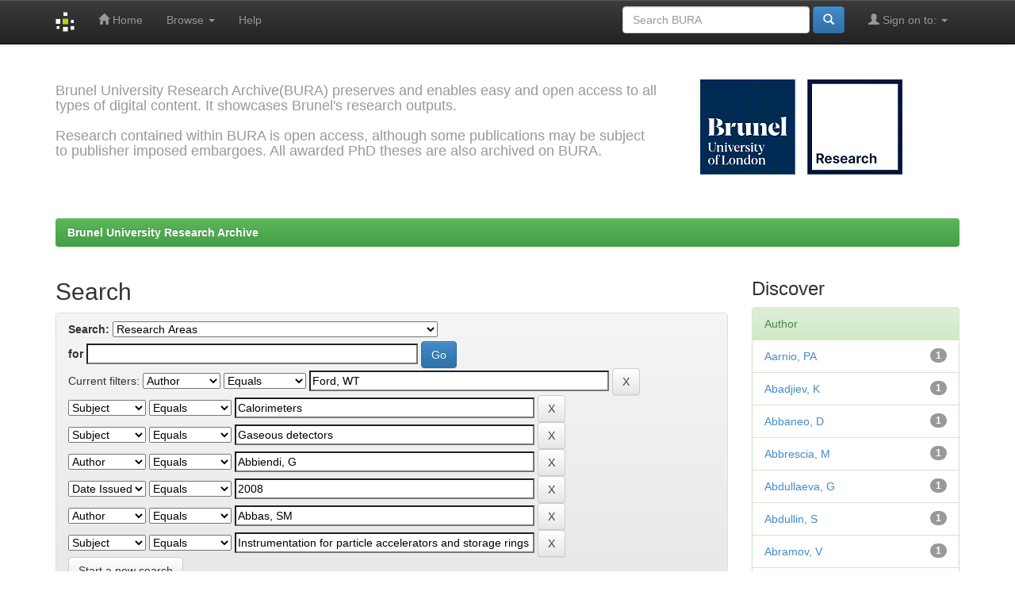

--- FILE ---
content_type: text/html;charset=UTF-8
request_url: https://bura.brunel.ac.uk/handle/2438/23/simple-search?query=&sort_by=score&order=desc&rpp=10&filter_field_1=author&filter_type_1=equals&filter_value_1=Ford%2C+WT&filter_field_2=subject&filter_type_2=equals&filter_value_2=Calorimeters&filter_field_3=subject&filter_type_3=equals&filter_value_3=Gaseous+detectors&filter_field_4=author&filter_type_4=equals&filter_value_4=Abbiendi%2C+G&filter_field_5=dateIssued&filter_type_5=equals&filter_value_5=2008&filter_field_6=author&filter_type_6=equals&filter_value_6=Abbas%2C+SM&etal=0&filtername=subject&filterquery=Instrumentation+for+particle+accelerators+and+storage+rings&filtertype=equals
body_size: 98038
content:


















<!DOCTYPE html>
<html>
    <head>
        <title>Brunel University Research Archive: Search</title>
        <meta http-equiv="Content-Type" content="text/html; charset=UTF-8" />
        <meta name="Generator" content="DSpace 5.6" />
        <meta name="viewport" content="width=device-width, initial-scale=1.0">
        <link rel="shortcut icon" href="/favicon.ico" type="image/x-icon"/>
	    <link rel="stylesheet" href="/static/css/jquery-ui-1.10.3.custom/redmond/jquery-ui-1.10.3.custom.css" type="text/css" />
	    <link rel="stylesheet" href="/static/css/bootstrap/bootstrap.min.css" type="text/css" />
	    <link rel="stylesheet" href="/static/css/bootstrap/bootstrap-theme.min.css" type="text/css" />
	    <link rel="stylesheet" href="/static/css/bootstrap/dspace-theme.css" type="text/css" />

        <link rel="search" type="application/opensearchdescription+xml" href="/open-search/description.xml" title="BURA"/>

        
	<script type='text/javascript' src="/static/js/jquery/jquery-1.10.2.min.js"></script>
	<script type='text/javascript' src='/static/js/jquery/jquery-ui-1.10.3.custom.min.js'></script>
	<script type='text/javascript' src='/static/js/bootstrap/bootstrap.min.js'></script>
	<script type='text/javascript' src='/static/js/holder.js'></script>
	<script type="text/javascript" src="/utils.js"></script>
    <script type="text/javascript" src="/static/js/choice-support.js"> </script>

    
    
		<script type="text/javascript">
	var jQ = jQuery.noConflict();
	jQ(document).ready(function() {
		jQ( "#spellCheckQuery").click(function(){
			jQ("#query").val(jQ(this).attr('data-spell'));
			jQ("#main-query-submit").click();
		});
		jQ( "#filterquery" )
			.autocomplete({
				source: function( request, response ) {
					jQ.ajax({
						url: "/json/discovery/autocomplete?query=&filter_field_1=author&filter_type_1=equals&filter_value_1=Ford%2C+WT&filter_field_2=subject&filter_type_2=equals&filter_value_2=Calorimeters&filter_field_3=subject&filter_type_3=equals&filter_value_3=Gaseous+detectors&filter_field_4=author&filter_type_4=equals&filter_value_4=Abbiendi%2C+G&filter_field_5=dateIssued&filter_type_5=equals&filter_value_5=2008&filter_field_6=author&filter_type_6=equals&filter_value_6=Abbas%2C+SM&filter_field_7=subject&filter_type_7=equals&filter_value_7=Instrumentation+for+particle+accelerators+and+storage+rings",
						dataType: "json",
						cache: false,
						data: {
							auto_idx: jQ("#filtername").val(),
							auto_query: request.term,
							auto_sort: 'count',
							auto_type: jQ("#filtertype").val(),
							location: '2438/23'	
						},
						success: function( data ) {
							response( jQ.map( data.autocomplete, function( item ) {
								var tmp_val = item.authorityKey;
								if (tmp_val == null || tmp_val == '')
								{
									tmp_val = item.displayedValue;
								}
								return {
									label: item.displayedValue + " (" + item.count + ")",
									value: tmp_val
								};
							}))			
						}
					})
				}
			});
	});
	function validateFilters() {
		return document.getElementById("filterquery").value.length > 0;
	}
</script>
		
    

<!-- HTML5 shim and Respond.js IE8 support of HTML5 elements and media queries -->
<!--[if lt IE 9]>
  <script src="/static/js/html5shiv.js"></script>
  <script src="/static/js/respond.min.js"></script>
<![endif]-->
    </head>

    
    
    <body class="undernavigation">
<a class="sr-only" href="#content">Skip navigation</a>
<header class="navbar navbar-inverse navbar-fixed-top">    
    
            <div class="container">
                

























       <div class="navbar-header">
         <button type="button" class="navbar-toggle" data-toggle="collapse" data-target=".navbar-collapse">
           <span class="icon-bar"></span>
           <span class="icon-bar"></span>
           <span class="icon-bar"></span>
         </button>
         <a class="navbar-brand" href="/"><img height="25" src="/image/dspace-logo-only.png" alt="DSpace logo" /></a>
       </div>
       <nav class="collapse navbar-collapse bs-navbar-collapse" role="navigation">
         <ul class="nav navbar-nav">
           <li class=""><a href="/"><span class="glyphicon glyphicon-home"></span> Home</a></li>
                
           <li class="dropdown">
             <a href="#" class="dropdown-toggle" data-toggle="dropdown">Browse <b class="caret"></b></a>
             <ul class="dropdown-menu">
               <li><a href="/community-list">Communities<br/>&amp;&nbsp;Collections</a></li>
				<li class="divider"></li>
        <li class="dropdown-header">Browse Items by:</li>
				
				
				
				      			<li><a href="/browse?type=dateissued">Issue Date</a></li>
					
				      			<li><a href="/browse?type=author">Author</a></li>
					
				      			<li><a href="/browse?type=title">Title</a></li>
					
				      			<li><a href="/browse?type=subject">Subject</a></li>
					
				    
				

            </ul>
          </li>
          <li class=""><script type="text/javascript">
<!-- Javascript starts here
document.write('<a href="#" onClick="var popupwin = window.open(\'/help/index.html\',\'dspacepopup\',\'height=600,width=550,resizable,scrollbars\');popupwin.focus();return false;">Help<\/a>');
// -->
</script><noscript><a href="/help/index.html" target="dspacepopup">Help</a></noscript></li>
       </ul>

 
 
       <div class="nav navbar-nav navbar-right">
		<ul class="nav navbar-nav navbar-right">
         <li class="dropdown">
         
             <a href="#" class="dropdown-toggle" data-toggle="dropdown"><span class="glyphicon glyphicon-user"></span> Sign on to: <b class="caret"></b></a>
	             
             <ul class="dropdown-menu">
               <li><a href="/mydspace">My BURA</a></li>
               <li><a href="/subscribe">Receive email<br/>updates</a></li>
               <li><a href="/profile">Edit Profile</a></li>

		
             </ul>
           </li>
          </ul>
          
	
	<form method="get" action="/simple-search" class="navbar-form navbar-right">
	    <div class="form-group">
          <input type="text" class="form-control" placeholder="Search&nbsp;BURA" name="query" id="tequery" size="25"/>
        </div>
        <button type="submit" class="btn btn-primary"><span class="glyphicon glyphicon-search"></span></button>

	</form></div>
    </nav>

            </div>

</header>

<main id="content" role="main">
<div class="container banner">
	<div class="row">
		<div class="col-md-9 brand">
		 
          <h4>Brunel University Research Archive(BURA) preserves and enables easy and open access to all <br> types of digital content. It showcases Brunel's research outputs.<br><br> Research contained within BURA is open access, although some publications may be subject <br> to publisher imposed embargoes. All awarded PhD theses are also archived on BURA.</h4>  

        </div>
        <div class="col-md-3"><img class="pull-right" src="/image/logo.gif" alt="Brunel Logo" />
        </div>
	</div>
</div>	
<br/>
                

<div class="container">
                



  

<ol class="breadcrumb btn-success">

  <li><a href="/">Brunel University Research Archive</a></li>

</ol>

</div>                



        
<div class="container">

	<div class="row">
		<div class="col-md-9">
		








































    

<h2>Search</h2>

<div class="discovery-search-form panel panel-default">
    
	<div class="discovery-query panel-heading">
    <form action="simple-search" method="get">
         <label for="tlocation">
         	Search:
         </label>
         <select name="location" id="tlocation">

									<option value="/">All of BURA</option>

                                <option value="2438/23" selected="selected">
                                	Research Areas</option>

                                <option value="2438/158" >
                                	Accounting</option>

                                <option value="2438/230" >
                                	Advanced Manufacturing and Enterprise Engineering (AMEE)</option>

                                <option value="2438/833" >
                                	Aeronautics</option>

                                <option value="2438/159" >
                                	Anthropology</option>

                                <option value="2438/166" >
                                	Biological Sciences</option>

                                <option value="2438/168" >
                                	Business and Management</option>

                                <option value="2438/278" >
                                	Cancer</option>

                                <option value="2438/6591" >
                                	Centre for the Study of Human Learning</option>

                                <option value="2438/28596" >
                                	Chemical Engineering</option>

                                <option value="2438/4327" >
                                	Chemistry</option>

                                <option value="2438/180" >
                                	Civil Engineering</option>

                                <option value="2438/206" >
                                	Community Health and Public Health</option>

                                <option value="2438/210" >
                                	Computer Science</option>

                                <option value="2438/5662" >
                                	Crime, Forensics and Security</option>

                                <option value="2438/179" >
                                	Design</option>

                                <option value="2438/181" >
                                	Economics and Finance</option>

                                <option value="2438/185" >
                                	Education</option>

                                <option value="2438/186" >
                                	Electronic and Electrical Engineering</option>

                                <option value="2438/198" >
                                	English and Creative Writing</option>

                                <option value="2438/200" >
                                	Environment</option>

                                <option value="2438/1706" >
                                	Ergonomics</option>

                                <option value="2438/29058" >
                                	Film and Television</option>

                                <option value="2438/25262" >
                                	Health</option>

                                <option value="2438/207" >
                                	History</option>

                                <option value="2438/280" >
                                	Human Geography</option>

                                <option value="2438/211" >
                                	Law</option>

                                <option value="2438/232" >
                                	Marketing</option>

                                <option value="2438/231" >
                                	Materials Engineering</option>

                                <option value="2438/234" >
                                	Mathematical Physics</option>

                                <option value="2438/235" >
                                	Mathematical Sciences</option>

                                <option value="2438/236" >
                                	Mechanical and Aerospace Engineering</option>

                                <option value="2438/8699" >
                                	Media</option>

                                <option value="2438/240" >
                                	Multimedia</option>

                                <option value="2438/241" >
                                	Music</option>

                                <option value="2438/244" >
                                	Nursing</option>

                                <option value="2438/8700" >
                                	Occupational Therapy</option>

                                <option value="2438/3888" >
                                	Philosophy</option>

                                <option value="2438/8701" >
                                	Physiotherapy</option>

                                <option value="2438/255" >
                                	Politics and International Relations</option>

                                <option value="2438/256" >
                                	Psychology</option>

                                <option value="2438/265" >
                                	Social Work</option>

                                <option value="2438/266" >
                                	Sociology</option>

                                <option value="2438/9053" >
                                	Software Engineering (B-SERC)</option>

                                <option value="2438/269" >
                                	Sport</option>

                                <option value="2438/32627" >
                                	Strategy, Entrepreneurship and Management</option>

                                <option value="2438/203" >
                                	Theatre</option>

                                <option value="2438/271" >
                                	Youth Work</option>
                                </select><br/>
                                <label for="query">for</label>
                                <input type="text" size="50" id="query" name="query" value=""/>
                                <input type="submit" id="main-query-submit" class="btn btn-primary" value="Go" />
                  
                                <input type="hidden" value="10" name="rpp" />
                                <input type="hidden" value="score" name="sort_by" />
                                <input type="hidden" value="desc" name="order" />
                                
		<div class="discovery-search-appliedFilters">
		<span>Current filters:</span>
		
			    <select id="filter_field_1" name="filter_field_1">
				<option value="title">Title</option><option value="author" selected="selected">Author</option><option value="subject">Subject</option><option value="dateIssued">Date Issued</option>
				</select>
				<select id="filter_type_1" name="filter_type_1">
				<option value="equals" selected="selected">Equals</option><option value="contains">Contains</option><option value="authority">ID</option><option value="notequals">Not Equals</option><option value="notcontains">Not Contains</option><option value="notauthority">Not ID</option>
				</select>
				<input type="text" id="filter_value_1" name="filter_value_1" value="Ford,&#x20;WT" size="45"/>
				<input class="btn btn-default" type="submit" id="submit_filter_remove_1" name="submit_filter_remove_1" value="X" />
				<br/>
				
			    <select id="filter_field_2" name="filter_field_2">
				<option value="title">Title</option><option value="author">Author</option><option value="subject" selected="selected">Subject</option><option value="dateIssued">Date Issued</option>
				</select>
				<select id="filter_type_2" name="filter_type_2">
				<option value="equals" selected="selected">Equals</option><option value="contains">Contains</option><option value="authority">ID</option><option value="notequals">Not Equals</option><option value="notcontains">Not Contains</option><option value="notauthority">Not ID</option>
				</select>
				<input type="text" id="filter_value_2" name="filter_value_2" value="Calorimeters" size="45"/>
				<input class="btn btn-default" type="submit" id="submit_filter_remove_2" name="submit_filter_remove_2" value="X" />
				<br/>
				
			    <select id="filter_field_3" name="filter_field_3">
				<option value="title">Title</option><option value="author">Author</option><option value="subject" selected="selected">Subject</option><option value="dateIssued">Date Issued</option>
				</select>
				<select id="filter_type_3" name="filter_type_3">
				<option value="equals" selected="selected">Equals</option><option value="contains">Contains</option><option value="authority">ID</option><option value="notequals">Not Equals</option><option value="notcontains">Not Contains</option><option value="notauthority">Not ID</option>
				</select>
				<input type="text" id="filter_value_3" name="filter_value_3" value="Gaseous&#x20;detectors" size="45"/>
				<input class="btn btn-default" type="submit" id="submit_filter_remove_3" name="submit_filter_remove_3" value="X" />
				<br/>
				
			    <select id="filter_field_4" name="filter_field_4">
				<option value="title">Title</option><option value="author" selected="selected">Author</option><option value="subject">Subject</option><option value="dateIssued">Date Issued</option>
				</select>
				<select id="filter_type_4" name="filter_type_4">
				<option value="equals" selected="selected">Equals</option><option value="contains">Contains</option><option value="authority">ID</option><option value="notequals">Not Equals</option><option value="notcontains">Not Contains</option><option value="notauthority">Not ID</option>
				</select>
				<input type="text" id="filter_value_4" name="filter_value_4" value="Abbiendi,&#x20;G" size="45"/>
				<input class="btn btn-default" type="submit" id="submit_filter_remove_4" name="submit_filter_remove_4" value="X" />
				<br/>
				
			    <select id="filter_field_5" name="filter_field_5">
				<option value="title">Title</option><option value="author">Author</option><option value="subject">Subject</option><option value="dateIssued" selected="selected">Date Issued</option>
				</select>
				<select id="filter_type_5" name="filter_type_5">
				<option value="equals" selected="selected">Equals</option><option value="contains">Contains</option><option value="authority">ID</option><option value="notequals">Not Equals</option><option value="notcontains">Not Contains</option><option value="notauthority">Not ID</option>
				</select>
				<input type="text" id="filter_value_5" name="filter_value_5" value="2008" size="45"/>
				<input class="btn btn-default" type="submit" id="submit_filter_remove_5" name="submit_filter_remove_5" value="X" />
				<br/>
				
			    <select id="filter_field_6" name="filter_field_6">
				<option value="title">Title</option><option value="author" selected="selected">Author</option><option value="subject">Subject</option><option value="dateIssued">Date Issued</option>
				</select>
				<select id="filter_type_6" name="filter_type_6">
				<option value="equals" selected="selected">Equals</option><option value="contains">Contains</option><option value="authority">ID</option><option value="notequals">Not Equals</option><option value="notcontains">Not Contains</option><option value="notauthority">Not ID</option>
				</select>
				<input type="text" id="filter_value_6" name="filter_value_6" value="Abbas,&#x20;SM" size="45"/>
				<input class="btn btn-default" type="submit" id="submit_filter_remove_6" name="submit_filter_remove_6" value="X" />
				<br/>
				
			    <select id="filter_field_7" name="filter_field_7">
				<option value="title">Title</option><option value="author">Author</option><option value="subject" selected="selected">Subject</option><option value="dateIssued">Date Issued</option>
				</select>
				<select id="filter_type_7" name="filter_type_7">
				<option value="equals" selected="selected">Equals</option><option value="contains">Contains</option><option value="authority">ID</option><option value="notequals">Not Equals</option><option value="notcontains">Not Contains</option><option value="notauthority">Not ID</option>
				</select>
				<input type="text" id="filter_value_7" name="filter_value_7" value="Instrumentation&#x20;for&#x20;particle&#x20;accelerators&#x20;and&#x20;storage&#x20;rings" size="45"/>
				<input class="btn btn-default" type="submit" id="submit_filter_remove_7" name="submit_filter_remove_7" value="X" />
				<br/>
				
		</div>

<a class="btn btn-default" href="/simple-search">Start a new search</a>	
		</form>
		</div>

		<div class="discovery-search-filters panel-body">
		<h5>Add filters:</h5>
		<p class="discovery-search-filters-hint">Use filters to refine the search results.</p>
		<form action="simple-search" method="get">
		<input type="hidden" value="2438&#x2F;23" name="location" />
		<input type="hidden" value="" name="query" />
		
				    <input type="hidden" id="filter_field_1" name="filter_field_1" value="author" />
					<input type="hidden" id="filter_type_1" name="filter_type_1" value="equals" />
					<input type="hidden" id="filter_value_1" name="filter_value_1" value="Ford,&#x20;WT" />
					
				    <input type="hidden" id="filter_field_2" name="filter_field_2" value="subject" />
					<input type="hidden" id="filter_type_2" name="filter_type_2" value="equals" />
					<input type="hidden" id="filter_value_2" name="filter_value_2" value="Calorimeters" />
					
				    <input type="hidden" id="filter_field_3" name="filter_field_3" value="subject" />
					<input type="hidden" id="filter_type_3" name="filter_type_3" value="equals" />
					<input type="hidden" id="filter_value_3" name="filter_value_3" value="Gaseous&#x20;detectors" />
					
				    <input type="hidden" id="filter_field_4" name="filter_field_4" value="author" />
					<input type="hidden" id="filter_type_4" name="filter_type_4" value="equals" />
					<input type="hidden" id="filter_value_4" name="filter_value_4" value="Abbiendi,&#x20;G" />
					
				    <input type="hidden" id="filter_field_5" name="filter_field_5" value="dateIssued" />
					<input type="hidden" id="filter_type_5" name="filter_type_5" value="equals" />
					<input type="hidden" id="filter_value_5" name="filter_value_5" value="2008" />
					
				    <input type="hidden" id="filter_field_6" name="filter_field_6" value="author" />
					<input type="hidden" id="filter_type_6" name="filter_type_6" value="equals" />
					<input type="hidden" id="filter_value_6" name="filter_value_6" value="Abbas,&#x20;SM" />
					
				    <input type="hidden" id="filter_field_7" name="filter_field_7" value="subject" />
					<input type="hidden" id="filter_type_7" name="filter_type_7" value="equals" />
					<input type="hidden" id="filter_value_7" name="filter_value_7" value="Instrumentation&#x20;for&#x20;particle&#x20;accelerators&#x20;and&#x20;storage&#x20;rings" />
					
		<select id="filtername" name="filtername">
		<option value="title">Title</option><option value="author">Author</option><option value="subject">Subject</option><option value="dateIssued">Date Issued</option>
		</select>
		<select id="filtertype" name="filtertype">
		<option value="equals">Equals</option><option value="contains">Contains</option><option value="authority">ID</option><option value="notequals">Not Equals</option><option value="notcontains">Not Contains</option><option value="notauthority">Not ID</option>
		</select>
		<input type="text" id="filterquery" name="filterquery" size="45" required="required" />
		<input type="hidden" value="10" name="rpp" />
		<input type="hidden" value="score" name="sort_by" />
		<input type="hidden" value="desc" name="order" />
		<input class="btn btn-default" type="submit" value="Add" onclick="return validateFilters()" />
		</form>
		</div>        

        
   <div class="discovery-pagination-controls panel-footer">
   <form action="simple-search" method="get">
   <input type="hidden" value="2438&#x2F;23" name="location" />
   <input type="hidden" value="" name="query" />
	
				    <input type="hidden" id="filter_field_1" name="filter_field_1" value="author" />
					<input type="hidden" id="filter_type_1" name="filter_type_1" value="equals" />
					<input type="hidden" id="filter_value_1" name="filter_value_1" value="Ford,&#x20;WT" />
					
				    <input type="hidden" id="filter_field_2" name="filter_field_2" value="subject" />
					<input type="hidden" id="filter_type_2" name="filter_type_2" value="equals" />
					<input type="hidden" id="filter_value_2" name="filter_value_2" value="Calorimeters" />
					
				    <input type="hidden" id="filter_field_3" name="filter_field_3" value="subject" />
					<input type="hidden" id="filter_type_3" name="filter_type_3" value="equals" />
					<input type="hidden" id="filter_value_3" name="filter_value_3" value="Gaseous&#x20;detectors" />
					
				    <input type="hidden" id="filter_field_4" name="filter_field_4" value="author" />
					<input type="hidden" id="filter_type_4" name="filter_type_4" value="equals" />
					<input type="hidden" id="filter_value_4" name="filter_value_4" value="Abbiendi,&#x20;G" />
					
				    <input type="hidden" id="filter_field_5" name="filter_field_5" value="dateIssued" />
					<input type="hidden" id="filter_type_5" name="filter_type_5" value="equals" />
					<input type="hidden" id="filter_value_5" name="filter_value_5" value="2008" />
					
				    <input type="hidden" id="filter_field_6" name="filter_field_6" value="author" />
					<input type="hidden" id="filter_type_6" name="filter_type_6" value="equals" />
					<input type="hidden" id="filter_value_6" name="filter_value_6" value="Abbas,&#x20;SM" />
					
				    <input type="hidden" id="filter_field_7" name="filter_field_7" value="subject" />
					<input type="hidden" id="filter_type_7" name="filter_type_7" value="equals" />
					<input type="hidden" id="filter_value_7" name="filter_value_7" value="Instrumentation&#x20;for&#x20;particle&#x20;accelerators&#x20;and&#x20;storage&#x20;rings" />
						
           <label for="rpp">Results/Page</label>
           <select name="rpp">

                   <option value="5" >5</option>

                   <option value="10" selected="selected">10</option>

                   <option value="15" >15</option>

                   <option value="20" >20</option>

                   <option value="25" >25</option>

                   <option value="30" >30</option>

                   <option value="35" >35</option>

                   <option value="40" >40</option>

                   <option value="45" >45</option>

                   <option value="50" >50</option>

                   <option value="55" >55</option>

                   <option value="60" >60</option>

                   <option value="65" >65</option>

                   <option value="70" >70</option>

                   <option value="75" >75</option>

                   <option value="80" >80</option>

                   <option value="85" >85</option>

                   <option value="90" >90</option>

                   <option value="95" >95</option>

                   <option value="100" >100</option>

           </select>
           &nbsp;|&nbsp;

               <label for="sort_by">Sort items by</label>
               <select name="sort_by">
                   <option value="score">Relevance</option>
 <option value="dc.title_sort" >Title</option> <option value="dc.date.issued_dt" >Issue Date</option>
               </select>

           <label for="order">In order</label>
           <select name="order">
               <option value="ASC" >Ascending</option>
               <option value="DESC" selected="selected">Descending</option>
           </select>
           <label for="etal">Authors/record</label>
           <select name="etal">

               <option value="0" selected="selected">All</option>
<option value="1" >1</option>
                       <option value="5" >5</option>

                       <option value="10" >10</option>

                       <option value="15" >15</option>

                       <option value="20" >20</option>

                       <option value="25" >25</option>

                       <option value="30" >30</option>

                       <option value="35" >35</option>

                       <option value="40" >40</option>

                       <option value="45" >45</option>

                       <option value="50" >50</option>

           </select>
           <input class="btn btn-default" type="submit" name="submit_search" value="Update" />


</form>
   </div>
</div>   

<hr/>
<div class="discovery-result-pagination row container">

    
	<div class="alert alert-info">Results 1-1 of 1 (Search time: 0.002 seconds).</div>
    <ul class="pagination pull-right">
	<li class="disabled"><span>previous</span></li>
	
	<li class="active"><span>1</span></li>

	<li class="disabled"><span>next</span></li>
	</ul>
<!-- give a content to the div -->
</div>
<div class="discovery-result-results">





    <div class="panel panel-info">
    <div class="panel-heading">Item hits:</div>
    <table align="center" class="table" summary="This table browses all dspace content">
<tr>
<th id="t1" class="oddRowEvenCol">Issue Date</th><th id="t2" class="oddRowOddCol">Title</th><th id="t3" class="oddRowEvenCol">Author(s)</th></tr><tr><td headers="t1" class="evenRowEvenCol" nowrap="nowrap" align="right">2008</td><td headers="t2" class="evenRowOddCol" ><a href="/handle/2438/9146">The&#x20;CMS&#x20;experiment&#x20;at&#x20;the&#x20;CERN&#x20;LHC</a></td><td headers="t3" class="evenRowEvenCol" ><em>Chatrchyan,&#x20;S; Hmayakyan,&#x20;G; Khachatryan,&#x20;V; Sirunyan,&#x20;AM; Adam,&#x20;W; Bauer,&#x20;T; Bergauer,&#x20;T; Bergauer,&#x20;H; Dragicevic,&#x20;M; Eroe,&#x20;J; Friedl,&#x20;M; Biasini,&#x20;M; Postema,&#x20;H; Price,&#x20;MJ; Principe,&#x20;R; Racz,&#x20;A; Radermacher,&#x20;E; Ranieri,&#x20;R; Raymond,&#x20;G; Rebecchi,&#x20;P; Rehn,&#x20;J; Kastner,&#x20;K; Bilei,&#x20;GM; Zhuang,&#x20;HL; Reynaud,&#x20;S; Naraghi,&#x20;HR; Ricci,&#x20;D; Ridel,&#x20;M; Risoldi,&#x20;M; Moreira,&#x20;PRS; Rohlev,&#x20;A; Roiron,&#x20;G; Rolandi,&#x20;G; Bizzaglia,&#x20;S; Rumerio,&#x20;P; Ban,&#x20;Y; Runolfsson,&#x20;O; Ryjov,&#x20;V; Sakulin,&#x20;H; Samyn,&#x20;D; Amaral,&#x20;LCS; Sauce,&#x20;H; Sbrissa,&#x20;E; Scharff-Hansen,&#x20;P; Brunetti,&#x20;MT; Schieferdecker,&#x20;P; Schlatter,&#x20;WD; Cai,&#x20;J; Schmitt,&#x20;B; Schmuecker,&#x20;HG; Schroeder,&#x20;M; Schwick,&#x20;C; Schaefer,&#x20;C; Segoni,&#x20;I; Roldan,&#x20;PS; Caponeri,&#x20;B; Sgobba,&#x20;S; Sharma,&#x20;A; Siegrist,&#x20;P; Ge,&#x20;YC; Sigaud,&#x20;C; Sinanis,&#x20;N; Sobrier,&#x20;T; Sphicas,&#x20;P; Spiropulu,&#x20;M; Stefanini,&#x20;G; Checcucci,&#x20;B; Strandlie,&#x20;A; Szoncso,&#x20;F; Taylor,&#x20;BG; Teller,&#x20;O; Liu,&#x20;S; Thea,&#x20;A; Tournefier,&#x20;E; Treille,&#x20;D; Tropea,&#x20;P; Troska,&#x20;J; Covarelli,&#x20;R; Tsesmelis,&#x20;E; Tsirou,&#x20;A; Valls,&#x20;J; Van&#x20;Vulpen,&#x20;I; Donckt,&#x20;MV; Liu,&#x20;HT; Vasey,&#x20;F; Acosta,&#x20;MV; Veillet,&#x20;L; Vichoudis,&#x20;P; Dinu,&#x20;N; Waurick,&#x20;G; Wellisch,&#x20;JP; Wertelaers,&#x20;P; Wilhelmsson,&#x20;M; Willers,&#x20;IM; Winkler,&#x20;M; Liu,&#x20;L; Zanetti,&#x20;M; Bertl,&#x20;W; Deiters,&#x20;K; Fano,&#x20;L; Dick,&#x20;P; Erdmann,&#x20;W; Feichtinger,&#x20;D; Gabathuler,&#x20;K; Hochman,&#x20;Z; Horisberger,&#x20;R; Ingram,&#x20;Q; Qian,&#x20;SJ; Kaestli,&#x20;HC; Kotlinski,&#x20;D; Farnesini,&#x20;L; Koenig,&#x20;S; Poerschke,&#x20;P; Renker,&#x20;D; Rohe,&#x20;T; Sakhelashvili,&#x20;T; Starodumov,&#x20;A; Aleksandrov,&#x20;V; Behner,&#x20;F; Wang,&#x20;Q; Beniozef,&#x20;I; Vanlaer,&#x20;P; De&#x20;Visscher,&#x20;S; Betev,&#x20;B; Blau,&#x20;B; Brett,&#x20;AM; Caminada,&#x20;L; Chen,&#x20;Z; Chivarov,&#x20;N; Di&#x20;Calaflori,&#x20;DDS; Dambach,&#x20;S; Davatz,&#x20;G; Xue,&#x20;ZH; Giorgi,&#x20;M; Delachenal,&#x20;V; Della&#x20;Marina,&#x20;R; Dimov,&#x20;H; Dissertori,&#x20;G; Dittmar,&#x20;M; Djambazov,&#x20;L; Droege,&#x20;M; Eggel,&#x20;C; Ehlers,&#x20;J; Eichler,&#x20;R; Lariccia,&#x20;P; Krammer,&#x20;M; Yang,&#x20;ZC; Elmiger,&#x20;M; Faber,&#x20;G; Freudenreich,&#x20;K; Fuchs,&#x20;JF; Georgiev,&#x20;GM; Grab,&#x20;C; Haller,&#x20;C; Herrmann,&#x20;J; Mantovani,&#x20;G; Hilgers,&#x20;M; Hintz,&#x20;W; Ye,&#x20;YL; Hofer,&#x20;H; Hofer,&#x20;H; Horisberger,&#x20;U; Horvath,&#x20;I; Hristov,&#x20;A; Humbertclaude,&#x20;C; Iliev,&#x20;B; Moscatelli,&#x20;F; Kastli,&#x20;W; Kruse,&#x20;A; Kuipers,&#x20;J; Ying,&#x20;J; Langenegger,&#x20;U; Lecomte,&#x20;P; Lejeune,&#x20;E; Leshev,&#x20;G; Lesmond,&#x20;C; List,&#x20;B; Passeri,&#x20;D; Luckey,&#x20;PD; Lustermann,&#x20;W; Maillefaud,&#x20;JD; Marchica,&#x20;C; Li,&#x20;PJ; Maurisset,&#x20;A; Meier,&#x20;B; Milenovic,&#x20;P; Milesi,&#x20;M; Moortgat,&#x20;F; Piluso,&#x20;A; Nanov,&#x20;I; Nardulli,&#x20;A; Nessi-Tedaldi,&#x20;F; Panev,&#x20;B; Pape,&#x20;L; Liao,&#x20;J; Pauss,&#x20;F; Petrov,&#x20;E; Petrov,&#x20;G; Peynekov,&#x20;MM; Placidi,&#x20;P; Pitzl,&#x20;D; Punz,&#x20;T; Riboni,&#x20;P; Riedlberger,&#x20;J; Rizzi,&#x20;A; Ronga,&#x20;FJ; Xue,&#x20;ZL; Roykov,&#x20;PA; Roeser,&#x20;U; Schinzel,&#x20;D; Postolache,&#x20;V; Schoening,&#x20;A; Sourkov,&#x20;A; Stanishev,&#x20;K; Stoenchev,&#x20;S; Stoeckli,&#x20;F; Suter,&#x20;H; Trueb,&#x20;P; Yan,&#x20;DS; Udriot,&#x20;S; Uzunova,&#x20;DG; Santinelli,&#x20;R; Veltchev,&#x20;I; Viertel,&#x20;G; von&#x20;Gunten,&#x20;HP; Waldmeier-Wicki,&#x20;S; Weber,&#x20;R; Weber,&#x20;M; Weng,&#x20;J; Wensveen,&#x20;M; Yuan,&#x20;H; Wittgenstein,&#x20;F; Ciano,&#x20;L; Santocchia,&#x20;A; Zagoursky,&#x20;K; Alagoz,&#x20;E; Amsler,&#x20;C; Chiochia,&#x20;V; Hoermann,&#x20;C; Regenfus,&#x20;C; Robmann,&#x20;P; Rommerskirchen,&#x20;T; Schmidt,&#x20;A; Carrillo&#x20;Montoya,&#x20;CA; Fruehwirth,&#x20;R; Steiner,&#x20;S; Tsirigkas,&#x20;D; Wilke,&#x20;L; Blyth,&#x20;S; Chang,&#x20;YH; Chen,&#x20;EA; Go,&#x20;A; Hung,&#x20;CC; Kuo,&#x20;CM; Li,&#x20;SW; Demin,&#x20;P; Sanabria,&#x20;JC; Lin,&#x20;W; Chang,&#x20;P; Chao,&#x20;Y; Chen,&#x20;KF; Gao,&#x20;Z; Hou,&#x20;GWS; Hsiung,&#x20;YB; Lei,&#x20;YJ; Lin,&#x20;SW; Servoli,&#x20;L; Lu,&#x20;RS; de&#x20;Abril,&#x20;IM; Godinovic,&#x20;N; Shiu,&#x20;JG; Tzeng,&#x20;YM; Ueno,&#x20;K; Velikzhanin,&#x20;Y; Wang,&#x20;CC; Wang,&#x20;M-Z; Aydin,&#x20;S; Spigal,&#x20;D; Azman,&#x20;A; Bakirci,&#x20;MN; Basegmez,&#x20;S; Puljak,&#x20;I; Cerci,&#x20;S; Dumanoglu,&#x20;I; Erturk,&#x20;S; Eskut,&#x20;E; Topaksu,&#x20;AK; Kisoglu,&#x20;H; Azzurri,&#x20;P; Kurt,&#x20;P; Ozdemir,&#x20;K; Koca,&#x20;NO; Ozkurt,&#x20;H; Soric,&#x20;I; Ozturk,&#x20;S; Polatoez,&#x20;A; Sogut,&#x20;K; Topakli,&#x20;H; Vergili,&#x20;M; Bagliesi,&#x20;G; Oenenguet,&#x20;G; Gamsizkan,&#x20;H; Sekmen,&#x20;S; Serin-Zeyrek,&#x20;M; Sever,&#x20;R; Antunovic,&#x20;Z; Zeyrek,&#x20;M; Deliomeroglu,&#x20;M; Guelmez,&#x20;E; Isiksal,&#x20;E; Balestri,&#x20;G; Kaya,&#x20;M; Kaya,&#x20;O; Ozkorucuklu,&#x20;S; Sonmez,&#x20;N; Grinev,&#x20;B; Lyubynskiy,&#x20;V; Dzelalija,&#x20;M; Senchyshyn,&#x20;V; Levchuk,&#x20;L; Lukyanenko,&#x20;S; Basti,&#x20;A; Soroka,&#x20;D; Sorokin,&#x20;P; Zub,&#x20;S; Anjum,&#x20;A; Baker,&#x20;N; Hauer,&#x20;T; McClatchey,&#x20;R; Marasovic,&#x20;K; Odeh,&#x20;M; Rogulin,&#x20;D; Bellazzini,&#x20;R; Solomonides,&#x20;A; Brooke,&#x20;JJ; Croft,&#x20;R; Cussans,&#x20;D; Evans,&#x20;D; Frazier,&#x20;R; Grant,&#x20;N; Hansen,&#x20;M; Brigljevic,&#x20;V; Head,&#x20;RD; Colombo,&#x20;A; Benucci,&#x20;L; Heath,&#x20;GP; Heath,&#x20;HF; Hill,&#x20;C; Huckvale,&#x20;B; Jackson,&#x20;J; Lynch,&#x20;C; Mackay,&#x20;CK; Metson,&#x20;S; Nash,&#x20;SJ; Kadija,&#x20;K; Bernardini,&#x20;J; Newbold,&#x20;DM; Presland,&#x20;AD; Probert,&#x20;MG; Reid,&#x20;EC; Smith,&#x20;VJ; Tapper,&#x20;RJ; Walton,&#x20;R; Bateman,&#x20;E; Bell,&#x20;KW; Brown,&#x20;RM; Berretta,&#x20;L; Morovic,&#x20;S; Camanzi,&#x20;B; Church,&#x20;IT; Cockerill,&#x20;DJA; Cole,&#x20;JE; Connolly,&#x20;JF; Coughlan,&#x20;JA; Flower,&#x20;PS; Ford,&#x20;P; Francis,&#x20;VB; Favart,&#x20;D; French,&#x20;MJ; Fereos,&#x20;R; Galagedera,&#x20;SB; Gannon,&#x20;W; Gay,&#x20;APR; Geddes,&#x20;NI; Greenhalgh,&#x20;RJS; Halsall,&#x20;RNJ; Haynes,&#x20;WJ; Hill,&#x20;JA; Bianucci,&#x20;S; Jacob,&#x20;FR; Jeffreys,&#x20;PW; Markytan,&#x20;M; Nicolaou,&#x20;C; Jones,&#x20;LL; Kennedy,&#x20;BW; Lintern,&#x20;AL; Lodge,&#x20;AB; Maddox,&#x20;AJ; Morrissey,&#x20;QR; Boccali,&#x20;T; Murray,&#x20;P; Patrick,&#x20;GN; Pattison,&#x20;CAX; Pearson,&#x20;MR; Papadakis,&#x20;A; Quinton,&#x20;SPH; Rogers,&#x20;GJ; Salisbury,&#x20;JG; Shah,&#x20;AA; Shepherd-Themistocleous,&#x20;CH; Bocci,&#x20;A; Smith,&#x20;BJ; Sproston,&#x20;M; Stephenson,&#x20;R; Taghavi,&#x20;S; Tomalin,&#x20;IR; Ptochos,&#x20;F; Torbet,&#x20;MJ; Williams,&#x20;JH; Womersley,&#x20;WJ; Worm,&#x20;SD; Borrello,&#x20;L; Xing,&#x20;F; Apollonio,&#x20;M; Arteche,&#x20;F; Bainbridge,&#x20;R; Barber,&#x20;G; Barrillon,&#x20;P; Razis,&#x20;PA; Batten,&#x20;J; Beuselinck,&#x20;R; Hall,&#x20;PMB; Bosi,&#x20;F; Britton,&#x20;D; Cameron,&#x20;W; Clark,&#x20;DE; Clark,&#x20;IW; Colling,&#x20;D; Cripps,&#x20;N; Davies,&#x20;G; Tsiakkouri,&#x20;D; Della&#x20;Negra,&#x20;M; Dewhirst,&#x20;G; Bracci,&#x20;F; Dris,&#x20;S; Foudas,&#x20;C; Fulcher,&#x20;J; Futyan,&#x20;D; Graham,&#x20;DJ; Greder,&#x20;S; Greenwood,&#x20;S; Hall,&#x20;G; Zinonos,&#x20;Z; Hassard,&#x20;JF; Conti,&#x20;E; Brez,&#x20;A; Hays,&#x20;J; Iles,&#x20;G; Kasey,&#x20;V; Khaleeq,&#x20;M; Leaver,&#x20;J; Lewis,&#x20;P; MacEvoy,&#x20;BC; Maroney,&#x20;O; McLeod,&#x20;EM; Hektor,&#x20;A; Calzolari,&#x20;F; Miller,&#x20;DG; Nash,&#x20;J; Nikitenko,&#x20;A; Messomo,&#x20;EN; Noy,&#x20;M; Papageorgiou,&#x20;A; Pesaresi,&#x20;M; Petridis,&#x20;K; Price,&#x20;DR; Qu,&#x20;X; Castaldi,&#x20;R; Kadastik,&#x20;M; Raymond,&#x20;DM; Rose,&#x20;A; Rutherford,&#x20;S; Ryan,&#x20;MJ; Sciacca,&#x20;F; Seez,&#x20;C; Sharp,&#x20;P; Sidiropoulos,&#x20;G; Stettler,&#x20;M; Cazzola,&#x20;U; Stoye,&#x20;M; Kannike,&#x20;K; Striebig,&#x20;J; Takahashi,&#x20;M; Tallini,&#x20;H; Tapper,&#x20;A; Timlin,&#x20;C; Toudup,&#x20;L; Virdee,&#x20;T; Wakefield,&#x20;S; Felix,&#x20;C; Walsham,&#x20;P; Wardrope,&#x20;D; Lippmaa,&#x20;E; Wingham,&#x20;M; Zhang,&#x20;Y; Zorba,&#x20;O; Da&#x20;Via,&#x20;C; Goitom,&#x20;I; Hobson,&#x20;PR; Imrie,&#x20;DC; Ceccanti,&#x20;M; Reid,&#x20;I; Selby,&#x20;C; Sharif,&#x20;O; Mikulec,&#x20;I; Muentel,&#x20;M; Teodorescu,&#x20;L; Watts,&#x20;SJ; Yaselli,&#x20;I; Hazen,&#x20;E; Heering,&#x20;A; Cecchi,&#x20;R; Heister,&#x20;A; Lawlor,&#x20;C; Lazic,&#x20;D; Machado,&#x20;E; Rohlf,&#x20;J; Raidal,&#x20;M; Sulak,&#x20;L; Rodriguez,&#x20;FV; Wu,&#x20;SX; Avetisyan,&#x20;A; Cerri,&#x20;C; Bose,&#x20;T; Christofek,&#x20;L; Cutts,&#x20;D; Esen,&#x20;S; Hooper,&#x20;R; Landsberg,&#x20;G; Rebane,&#x20;L; Narain,&#x20;M; Nguyen,&#x20;D; Speer,&#x20;T; Cucoanes,&#x20;AS; Tsang,&#x20;KV; Breedon,&#x20;R; Case,&#x20;M; Chertok,&#x20;M; Conway,&#x20;J; Cox,&#x20;PT; Dolen,&#x20;J; Aarnio,&#x20;PA; Erbacher,&#x20;R; Fisyak,&#x20;Y; Dell&#39;Orso,&#x20;R; Friis,&#x20;E; Grim,&#x20;G; Holbrook,&#x20;B; Ko,&#x20;W; Kopecky,&#x20;A; Lander,&#x20;R; Lin,&#x20;FC; Lister,&#x20;A; Anttila,&#x20;E; Maruyama,&#x20;S; Da&#x20;Rold,&#x20;M; Dobur,&#x20;D; Pellett,&#x20;D; Rowe,&#x20;J; Searle,&#x20;M; Smith,&#x20;J; Soha,&#x20;A; Squires,&#x20;M; Tripathi,&#x20;M; Sierra,&#x20;RV; Veelken,&#x20;C; Banzuzi,&#x20;K; Dutta,&#x20;S; Andreev,&#x20;V; Arisaka,&#x20;K; Bonushkin,&#x20;Y; Chandramouly,&#x20;S; Cline,&#x20;D; Cousins,&#x20;R; Erhan,&#x20;S; Hauser,&#x20;J; Ignatenko,&#x20;M; Jarvis,&#x20;C; Fiori,&#x20;F; Bulteau,&#x20;P; Lisowski,&#x20;B; Matthey,&#x20;C; Mohr,&#x20;B; Mumford,&#x20;J; Otwinowski,&#x20;S; Pischalnikov,&#x20;Y; Rakness,&#x20;G; Schlein,&#x20;P; Shi,&#x20;Y; Foa,&#x20;L; Tannenbaum,&#x20;B; Czellar,&#x20;S; Tucker,&#x20;J; Valuev,&#x20;V; Wallny,&#x20;R; Wang,&#x20;HG; Yang,&#x20;X; Zheng,&#x20;Y; Andreeva,&#x20;J; Babb,&#x20;J; Gaggelli,&#x20;A; Campana,&#x20;S; Chrisman,&#x20;D; Eiden,&#x20;N; Clare,&#x20;R; Ellison,&#x20;J; Fortin,&#x20;D; Gary,&#x20;JW; Gorn,&#x20;W; Hanson,&#x20;G; Jeng,&#x20;GY; Florins,&#x20;B; Kao,&#x20;SC; Layter,&#x20;JG; Liu,&#x20;F; Eklund,&#x20;C; Liu,&#x20;H; Luthra,&#x20;A; Pasztor,&#x20;G; Rick,&#x20;H; Satpathy,&#x20;A; Shen,&#x20;BC; Gennai,&#x20;S; Stringer,&#x20;R; Sytnik,&#x20;V; Tran,&#x20;P; Villa,&#x20;S; Neuherz,&#x20;B; Engstrom,&#x20;P; Wilken,&#x20;R; Wimpenny,&#x20;S; Zer-Zion,&#x20;D; Branson,&#x20;JG; Giassi,&#x20;A; Perez,&#x20;JAC; Dusinberre,&#x20;E; Kelley,&#x20;R; Lebourgeois,&#x20;M; Letts,&#x20;J; Lipeles,&#x20;E; Heikkinen,&#x20;A; Mangano,&#x20;B; Martin,&#x20;T; Mojaver,&#x20;M; Giusti,&#x20;S; Muelmenstaedt,&#x20;J; Norman,&#x20;M; Paar,&#x20;HP; Petrucci,&#x20;A; Pi,&#x20;H; Pieri,&#x20;M; Rana,&#x20;A; Honkanen,&#x20;A; Sani,&#x20;M; Sharma,&#x20;V; Kartashov,&#x20;D; Simon,&#x20;S; White,&#x20;A; Wuerthwein,&#x20;F; Yagil,&#x20;A; Affolder,&#x20;A; Allen,&#x20;A; Campagnari,&#x20;C; D&#39;Alfonso,&#x20;M; Harkonen,&#x20;J; Dierlamm,&#x20;A; Dal&#x20;Corso,&#x20;F; Kraan,&#x20;A; Garberson,&#x20;J; Hale,&#x20;D; Incandela,&#x20;J; Kalavase,&#x20;P; Koay,&#x20;SA; Kovalskyi,&#x20;D; Krutelyov,&#x20;V; Kyre,&#x20;S; Lamb,&#x20;J; Karimaki,&#x20;V; Latronico,&#x20;L; Lowette,&#x20;S; Nikolic,&#x20;M; Pavlunin,&#x20;V; Rebassoo,&#x20;F; Ribnik,&#x20;J; Richman,&#x20;J; Rossin,&#x20;R; Shah,&#x20;YS; Stuart,&#x20;D; Swain,&#x20;S; Ligabue,&#x20;F; Katajisto,&#x20;HM; Vlimant,&#x20;JR; White,&#x20;D; Witherell,&#x20;M; Bornheim,&#x20;A; Bunn,&#x20;J; Chen,&#x20;J; Denis,&#x20;G; Galvez,&#x20;P; Gataullin,&#x20;M; Linari,&#x20;S; Legrand,&#x20;I; Kinnunen,&#x20;R; Litvine,&#x20;V; Ma,&#x20;Y; Mao,&#x20;R; Nae,&#x20;D; Narsky,&#x20;I; Newman,&#x20;HB; Orirnoto,&#x20;T; Rogan,&#x20;C; Lomtadze,&#x20;T; Shevchenko,&#x20;S; Steenberg,&#x20;C; Klem,&#x20;J; Su,&#x20;X; Thomas,&#x20;M; Timciuc,&#x20;V; van&#x20;Lingen,&#x20;F; Veverka,&#x20;J; Voicu,&#x20;BR; Weinstein,&#x20;A; Lungu,&#x20;GA; Wilkinson,&#x20;R; Xia,&#x20;Y; Yang,&#x20;Y; Kortesmaa,&#x20;J; Zhang,&#x20;LY; Zhu,&#x20;K; Zhu,&#x20;RY; Ferguson,&#x20;T; Jang,&#x20;DW; Jun,&#x20;SY; Forton,&#x20;E; Paulini,&#x20;M; Russ,&#x20;J; Terentyev,&#x20;N; Vogel,&#x20;H; Kotamaki,&#x20;M; Vorobiev,&#x20;I; Bunce,&#x20;M; Cumalat,&#x20;JP; Dinardo,&#x20;ME; Drell,&#x20;BR; Magazzu,&#x20;G; Ford,&#x20;WT; Givens,&#x20;K; Heyburn,&#x20;B; Johnson,&#x20;D; Nauenberg,&#x20;U; Noebauer,&#x20;T; Kuronen,&#x20;A; Stenson,&#x20;K; Wagner,&#x20;SR; Agostino,&#x20;L; Mammini,&#x20;P; Alexander,&#x20;J; Blekman,&#x20;F; Cassel,&#x20;D; Das,&#x20;S; Duboscq,&#x20;JE; Gibbons,&#x20;LK; Heltsley,&#x20;B; Lampen,&#x20;T; Jones,&#x20;CD; Kuznetsov,&#x20;V; Mariani,&#x20;F; Patterson,&#x20;JR; Riley,&#x20;D; Ryd,&#x20;A; Stroiney,&#x20;S; Sun,&#x20;W; Thom,&#x20;J; Vaughan,&#x20;J; Wittich,&#x20;P; Lassila-Perini,&#x20;K; Beetz,&#x20;CP; De&#x20;Giorgi,&#x20;M; Martinelli,&#x20;G; Cirino,&#x20;G; Podrasky,&#x20;V; Sanzeni,&#x20;C; Winn,&#x20;D; Abdullin,&#x20;S; Afaq,&#x20;MA; Albrow,&#x20;M; Amundson,&#x20;J; Apollinari,&#x20;G; Lefebure,&#x20;V; Massa,&#x20;M; Atac,&#x20;M; Badgett,&#x20;W; Bakken,&#x20;JA; Baldin,&#x20;B; Banicz,&#x20;K; Bauerdick,&#x20;LAT; Baumbaugh,&#x20;A; Berryhill,&#x20;J; Bhat,&#x20;PC; Binkley,&#x20;M; Messineo,&#x20;A; Lehti,&#x20;S; Bloch,&#x20;I; Borcherding,&#x20;F; Boubekeur,&#x20;A; Bowden,&#x20;M; Burkett,&#x20;K; Butler,&#x20;JN; Cheung,&#x20;HWK; Chevenier,&#x20;G; Chlebana,&#x20;F; Moggi,&#x20;A; Churin,&#x20;I; Linden,&#x20;T; Cihangir,&#x20;S; Dagenhart,&#x20;W; Demarteau,&#x20;M; Dykstra,&#x20;D; Eartly,&#x20;DP; Elias,&#x20;JE; Elvira,&#x20;VD; Evans,&#x20;D; Palla,&#x20;F; Fisk,&#x20;I; Freeman,&#x20;J; Luukka,&#x20;PR; Gaines,&#x20;I; Gartung,&#x20;P; Geurts,&#x20;FJM; Giacchetti,&#x20;L; Glenzinski,&#x20;DA; Gottschalk,&#x20;E; Grassi,&#x20;T; Palmonari,&#x20;F; Green,&#x20;D; Grimm,&#x20;C; Guo,&#x20;Y; Michal,&#x20;S; Gutsche,&#x20;O; Hahn,&#x20;A; Hanlon,&#x20;J; Harris,&#x20;RM; Hesselroth,&#x20;T; Holm,&#x20;S; Petragnani,&#x20;G; Holzman,&#x20;B; James,&#x20;E; Jensen,&#x20;H; Johnson,&#x20;M; Brigido,&#x20;FM; Joshi,&#x20;U; Klima,&#x20;B; Kossiakov,&#x20;S; Kousouris,&#x20;K; Kowalkowski,&#x20;J; Giammanco,&#x20;A; Kramer,&#x20;T; Kwan,&#x20;S; Lei,&#x20;CM; Leininger,&#x20;M; Los,&#x20;S; Maenpaa,&#x20;T; Lueking,&#x20;L; Lukhanin,&#x20;G; Lusin,&#x20;S; Maeshima,&#x20;K; Petrucciani,&#x20;G; Marraffino,&#x20;JM; Mason,&#x20;D; McBride,&#x20;P; Miao,&#x20;T; Moccia,&#x20;S; Mokhov,&#x20;N; Oberegger,&#x20;M; Nyman,&#x20;T; Mrenna,&#x20;S; Murray,&#x20;SJ; Profeti,&#x20;A; Newman-Holmes,&#x20;C; Noeding,&#x20;C; O&#39;Dell,&#x20;V; Paterno,&#x20;M; Petravick,&#x20;D; Pordes,&#x20;R; Prokofyev,&#x20;O; Ratnikova,&#x20;N; Nysten,&#x20;J; Ronzhin,&#x20;A; De&#x20;Mattia,&#x20;M; Raffaelli,&#x20;F; Sekhri,&#x20;V; Sexton-Kennedy,&#x20;E; Sfiligoi,&#x20;I; Shaw,&#x20;TM; Skup,&#x20;E; Smith,&#x20;RP; Spalding,&#x20;WJ; Spiegel,&#x20;L; Stavrianakou,&#x20;M; Pietarinen,&#x20;E; Rizzi,&#x20;D; Stiehr,&#x20;G; Stone,&#x20;AL; Suzuki,&#x20;I; Tan,&#x20;P; Tanenbaum,&#x20;W; Temple,&#x20;LE; Tkaczyk,&#x20;S; Uplegger,&#x20;L; Vaandering,&#x20;EW; Vidal,&#x20;R; Sanguinetti,&#x20;G; Skog,&#x20;K; Wands,&#x20;R; Wenzel,&#x20;H; Whitmore,&#x20;J; Wicklund,&#x20;E; Wu,&#x20;WM; Wu,&#x20;Y; Yarba,&#x20;J; Yarba,&#x20;V; Yumiceva,&#x20;F; Sarkar,&#x20;S; Yun,&#x20;JC; Tammi,&#x20;K; Zimmerman,&#x20;T; Acosta,&#x20;D; Avery,&#x20;P; Barashko,&#x20;V; Bartalini,&#x20;P; Bourilkov,&#x20;D; Cavanaugh,&#x20;R; Dolinsky,&#x20;S; Segneri,&#x20;G; Drozdetskiy,&#x20;A; Field,&#x20;RD; Tuominen,&#x20;E; Fu,&#x20;Y; Furic,&#x20;IK; Gorn,&#x20;L; Holmes,&#x20;D; Kim,&#x20;BJ; Klimenko,&#x20;S; Konigsberg,&#x20;J; Sentenac,&#x20;D; Korytov,&#x20;A; Kotov,&#x20;K; Levchenko,&#x20;P; Tuominiemi,&#x20;J; Madorsky,&#x20;A; Matchev,&#x20;K; Mitselmakher,&#x20;G; Pakhotin,&#x20;Y; Prescott,&#x20;C; Ramond,&#x20;L; Serban,&#x20;AT; Ramond,&#x20;P; Schmitt,&#x20;M; Scurlock,&#x20;B; Stasko,&#x20;J; Ungaro,&#x20;D; Stoeck,&#x20;H; Wang,&#x20;D; Yelton,&#x20;J; Gaultney,&#x20;V; Kramer,&#x20;L; Slav,&#x20;A; Lebolo,&#x20;LM; Linn,&#x20;S; Markowitz,&#x20;P; Martinez,&#x20;G; Rodriguez,&#x20;JL; Vanhala,&#x20;TP; Adams,&#x20;T; Askew,&#x20;A; Atramentov,&#x20;O; Bertoldi,&#x20;M; Gregoire,&#x20;G; Dharmaratna,&#x20;WGD; Gershtein,&#x20;Y; Gleyzer,&#x20;SV; Hagopian,&#x20;S; Hagopian,&#x20;V; Jenkins,&#x20;CJ; Wendland,&#x20;L; Johnson,&#x20;KF; Prosper,&#x20;H; Simek,&#x20;D; Spagnolo,&#x20;P; Thomaston,&#x20;J; Baarmand,&#x20;M; Baksay,&#x20;L; Guragain,&#x20;S; Hohlmann,&#x20;M; Mermerkaya,&#x20;H; Ralich,&#x20;R; Padrta,&#x20;M; Williams,&#x20;C; Vodopiyanov,&#x20;I; Dorigo,&#x20;T; Spandre,&#x20;G; Adams,&#x20;MR; Anghel,&#x20;IM; Apanasevich,&#x20;L; Barannikova,&#x20;O; Bazterra,&#x20;VE; Betts,&#x20;RR; Dragoiu,&#x20;C; Garcia-Solis,&#x20;EJ; Gerber,&#x20;CE; Iskanius,&#x20;M; Tenchini,&#x20;R; Hofman,&#x20;DJ; Hollis,&#x20;R; Iordanova,&#x20;A; Khalatian,&#x20;S; Mironov,&#x20;C; Shabalina,&#x20;E; Smoron,&#x20;A; Varelas,&#x20;N; Akgun,&#x20;U; Albayrak,&#x20;EA; Tolaini,&#x20;S; Korpela,&#x20;A; Ayan,&#x20;AS; Briggs,&#x20;R; Cankocak,&#x20;K; Clarida,&#x20;W; Cooper,&#x20;A; Debbins,&#x20;P; Duru,&#x20;F; Fountain,&#x20;M; McCliment,&#x20;E; Tonelli,&#x20;G; Merlo,&#x20;JP; Polese,&#x20;G; Mestvirishvili,&#x20;A; Miller,&#x20;MJ; Moeller,&#x20;A; Newsom,&#x20;CR; Norbeck,&#x20;E; Olson,&#x20;J; Onel,&#x20;Y; Perera,&#x20;L; Venturi,&#x20;A; Schmidt,&#x20;I; Wang,&#x20;S; Tuuva,&#x20;T; Yetkin,&#x20;T; Anderson,&#x20;EW; Chakir,&#x20;H; Hauptman,&#x20;JM; Lamsa,&#x20;J; Barnett,&#x20;BA; Blumenfeld,&#x20;B; Verdini,&#x20;PG; Chien,&#x20;CY; Giurgiu,&#x20;G; Gritsan,&#x20;A; Bassompierre,&#x20;G; Kim,&#x20;DW; Lae,&#x20;CK; Maksimovic,&#x20;P; Swartz,&#x20;M; Tran,&#x20;N; Baringer,&#x20;P; Vos,&#x20;M; Bean,&#x20;A; Chen,&#x20;J; Coppage,&#x20;D; Grachov,&#x20;O; Bazan,&#x20;A; Murray,&#x20;M; Radicci,&#x20;V; Wood,&#x20;JS; Zhukova,&#x20;V; Bandurin,&#x20;D; Zaccarelli,&#x20;L; Bolton,&#x20;T; Kaadze,&#x20;K; Kahl,&#x20;WE; Maravin,&#x20;Y; Onoprienko,&#x20;D; David,&#x20;PY; Sidwell,&#x20;R; Wan,&#x20;Z; Dahmes,&#x20;B; Gronberg,&#x20;J; Baccaro,&#x20;S; Hollar,&#x20;J; Lange,&#x20;D; Wright,&#x20;D; Wuest,&#x20;CR; Baden,&#x20;D; Bard,&#x20;R; Ditta,&#x20;J; Eno,&#x20;SC; Ferencek,&#x20;D; Hadley,&#x20;NJ; Jonckman,&#x20;M; Kellogg,&#x20;RG; Kirn,&#x20;M; Kunori,&#x20;S; Lockner,&#x20;E; Ratnikov,&#x20;F; Santanastasio,&#x20;F; Skuja,&#x20;A; Drobychev,&#x20;G; Toole,&#x20;T; Wang,&#x20;L; Dosselli,&#x20;U; Barone,&#x20;L; Wetstein,&#x20;M; Alver,&#x20;B; Ballintijn,&#x20;M; Bauer,&#x20;G; Busza,&#x20;W; Ceballos,&#x20;GG; Hahn,&#x20;KA; Harris,&#x20;P; Pernicka,&#x20;M; Fouque,&#x20;N; Bartoloni,&#x20;A; Klute,&#x20;M; Kravchenko,&#x20;I; Li,&#x20;W; Loizides,&#x20;C; Ma,&#x20;T; Nahn,&#x20;S; Paus,&#x20;C; Pavlon,&#x20;S; Gomez,&#x20;JP; Roland,&#x20;C; Borgia,&#x20;B; Guillaud,&#x20;JP; Roland,&#x20;G; Rudolph,&#x20;M; Stephans,&#x20;G; Sumorok,&#x20;K; Vaurynovich,&#x20;S; Wenger,&#x20;EA; Wyslouch,&#x20;B; Bailleux,&#x20;D; Cooper,&#x20;S; Capradossi,&#x20;G; Cushman,&#x20;P; Hermel,&#x20;V; De&#x20;Benedetti,&#x20;A; Dolgopolov,&#x20;A; Dudero,&#x20;PR; Egeland,&#x20;R; Franzoni,&#x20;G; Gilbert,&#x20;WJ; Gong,&#x20;D; Grahl,&#x20;J; Cavallari,&#x20;F; Haupt,&#x20;J; Klapoetke,&#x20;K; Karneyeu,&#x20;A; Kronkvist,&#x20;I; Kubota,&#x20;Y; Mans,&#x20;J; Rusack,&#x20;R; Sengupta,&#x20;S; Sherwood,&#x20;B; Singovsky,&#x20;A; Cecilia,&#x20;A; Vikas,&#x20;P; Zhang,&#x20;J; Booke,&#x20;M; Le&#x20;Flour,&#x20;T; Cremaldi,&#x20;LM; Godang,&#x20;R; Kroeger,&#x20;R; Reep,&#x20;M; Reidy,&#x20;J; Sanders,&#x20;DA; D&#39;Angelo,&#x20;D; Sonnek,&#x20;P; Summers,&#x20;D; Watkins,&#x20;S; Bloom,&#x20;K; Lieunard,&#x20;S; Bockelman,&#x20;B; Claes,&#x20;DR; Dominguez,&#x20;A; Eads,&#x20;M; Furukawa,&#x20;M; Dafinei,&#x20;I; Keller,&#x20;J; Kelly,&#x20;T; Lundstedt,&#x20;C; Malik,&#x20;S; Snow,&#x20;GR; Maire,&#x20;M; Swanson,&#x20;D; Ecklund,&#x20;KM; Iashvili,&#x20;I; Kharchilava,&#x20;A; Del&#x20;Re,&#x20;D; Kumar,&#x20;A; Strang,&#x20;M; Alverson,&#x20;G; Barberis,&#x20;E; Boeriu,&#x20;O; Eulisse,&#x20;G; Mendiburu,&#x20;P; McCauley,&#x20;T; Musienko,&#x20;Y; Muzaffar,&#x20;S; Di&#x20;Marco,&#x20;E; Osborne,&#x20;I; Reucroft,&#x20;S; Swain,&#x20;J; Taylor,&#x20;L; Tuura,&#x20;L; Gobbi,&#x20;B; Kubantsev,&#x20;M; Nedelec,&#x20;P; Kubik,&#x20;A; Ofierzynski,&#x20;RA; Fanin,&#x20;C; Kcira,&#x20;D; Schmitt,&#x20;M; Spencer,&#x20;E; Stoynev,&#x20;S; Szleper,&#x20;M; Velasco,&#x20;M; Won,&#x20;S; Andert,&#x20;K; Baumbaugh,&#x20;B; Peigneux,&#x20;JP; Beiersdorf,&#x20;BA; Diemoz,&#x20;M; Castle,&#x20;L; Chorny,&#x20;J; Goussiou,&#x20;A; Hildreth,&#x20;M; Jessop,&#x20;C; Karmgard,&#x20;DJ; Kolberg,&#x20;T; Marchant,&#x20;J; Marinelli,&#x20;N; Porth,&#x20;P; Ferrara,&#x20;G; Schneegans,&#x20;M; McKenna,&#x20;M; Ruchti,&#x20;R; Vigneault,&#x20;M; Wayne,&#x20;M; Wiand,&#x20;D; Bylsma,&#x20;B; Durkin,&#x20;LS; Gilmore,&#x20;J; Gu,&#x20;J; Gargiulo,&#x20;C; Killewald,&#x20;P; Sillou,&#x20;D; Ling,&#x20;TY; Rush,&#x20;CJ; Sehgal,&#x20;V; Williams,&#x20;G; Adam,&#x20;N; Chidzik,&#x20;S; Denes,&#x20;P; Elmer,&#x20;P; Guerra,&#x20;S; Garmash,&#x20;A; Gerbaudo,&#x20;D; Vialle,&#x20;JP; Halyo,&#x20;V; Jones,&#x20;J; Marlow,&#x20;D; Olsen,&#x20;J; Piroue,&#x20;P; Stickland,&#x20;D; Tully,&#x20;C; Iannone,&#x20;M; Werner,&#x20;JS; Wildish,&#x20;T; Wynhoff,&#x20;S; Anfreville,&#x20;M; Xie,&#x20;Z; Huang,&#x20;XT; Lopez,&#x20;A; Mendez,&#x20;H; Vargas,&#x20;JER; Zatserklyaniy,&#x20;A; Longo,&#x20;E; Apresyan,&#x20;A; Arndt,&#x20;K; Barnes,&#x20;VE; Bolla,&#x20;G; Bard,&#x20;JP; Bortoletto,&#x20;D; Bujak,&#x20;A; Everett,&#x20;A; Fahling,&#x20;M; Garfinkel,&#x20;AF; Montecchi,&#x20;M; Gutay,&#x20;L; Ippolito,&#x20;N; Kozhevnikov,&#x20;Y; Laasanen,&#x20;AT; Liu,&#x20;C; Besson,&#x20;P; Maroussov,&#x20;V; Medved,&#x20;S; Merkel,&#x20;P; Miller,&#x20;DH; Nuccetelli,&#x20;M; Miyamoto,&#x20;J; Neumeister,&#x20;N; Pompos,&#x20;A; Roy,&#x20;A; Sedov,&#x20;A; Shipsey,&#x20;I; Bougamont,&#x20;E; Cuplov,&#x20;V; Parashar,&#x20;N; Bargassa,&#x20;P; Organtini,&#x20;G; Lee,&#x20;SJ; Liu,&#x20;JH; Maronde,&#x20;D; Matveev,&#x20;M; Nussbaum,&#x20;T; Padley,&#x20;BP; Roberts,&#x20;J; Boyer,&#x20;M; Tumanov,&#x20;A; Bodek,&#x20;A; Wickens,&#x20;J; Palma,&#x20;A; Budd,&#x20;H; Cammin,&#x20;J; Chung,&#x20;YS; De&#x20;Barbaro,&#x20;P; Demina,&#x20;R; Ginther,&#x20;G; Gotra,&#x20;Y; Korjenevski,&#x20;S; Bredy,&#x20;P; Miner,&#x20;DC; Keutgen,&#x20;T; Sakumoto,&#x20;W; Slattery,&#x20;P; Zielinski,&#x20;M; Bhatti,&#x20;A; Demortier,&#x20;L; Goulianos,&#x20;K; Hatakeyama,&#x20;K; Mesropian,&#x20;C; Bartz,&#x20;E; Chipaux,&#x20;R; Paramatti,&#x20;R; Chuang,&#x20;SH; Doroshenko,&#x20;J; Halkiadakis,&#x20;E; Jacques,&#x20;PF; Khits,&#x20;D; Lath,&#x20;A; Macpherson,&#x20;A; Plano,&#x20;R; Rose,&#x20;K; Schnetzer,&#x20;S; Pellegrino,&#x20;F; Rohringer,&#x20;H; Dejardin,&#x20;M; Somalwar,&#x20;S; Stone,&#x20;R; Watts,&#x20;TL; Cerizza,&#x20;G; Hollingsworth,&#x20;M; Lazoflores,&#x20;J; Ragghianti,&#x20;G; Spanier,&#x20;S; Rahatlou,&#x20;S; York,&#x20;A; Aurisano,&#x20;A; Denegri,&#x20;D; Golyash,&#x20;A; Kamon,&#x20;T; Nguyen,&#x20;CN; Pivarski,&#x20;J; Safonov,&#x20;A; Toback,&#x20;D; Weinberger,&#x20;M; Rovelli,&#x20;C; Akchurin,&#x20;N; Berntzon,&#x20;L; Carrell,&#x20;KW; Descamps,&#x20;J; Gumus,&#x20;K; Jeong,&#x20;C; Kim,&#x20;H; Lee,&#x20;SW; Mc&#x20;Gonagill,&#x20;BG; Roh,&#x20;Y; Tehrani,&#x20;FS; Sill,&#x20;A; Spezziga,&#x20;M; Thomas,&#x20;R; Volobouev,&#x20;I; Fabbro,&#x20;B; Washington,&#x20;E; Wigmans,&#x20;R; Yazgan,&#x20;E; Bapty,&#x20;T; Engh,&#x20;D; Zullo,&#x20;A; Florez,&#x20;C; Johns,&#x20;W; Keskinpala,&#x20;T; Lopez,&#x20;EL; Neema,&#x20;S; Faure,&#x20;JL; Nordstrom,&#x20;S; Pathak,&#x20;S; Sheldon,&#x20;P; Andelin,&#x20;D; Alampi,&#x20;G; Arenton,&#x20;MW; Balazs,&#x20;M; Buehler,&#x20;M; Conetti,&#x20;S; Cox,&#x20;B; Hirosky,&#x20;R; Ganjour,&#x20;S; Humphrey,&#x20;M; Imlay,&#x20;R; Ledovskoy,&#x20;A; Amapane,&#x20;N; Phillips,&#x20;D; Powell,&#x20;H; Ronquest,&#x20;M; Yohay,&#x20;R; Anderson,&#x20;M; Baek,&#x20;YW; Bellinger,&#x20;JN; Gentit,&#x20;FX; Bradley,&#x20;D; Cannarsa,&#x20;P; Galet,&#x20;G; Arcidiacono,&#x20;R; Carlsmith,&#x20;D; Crotty,&#x20;I; Dasu,&#x20;S; Feyzi,&#x20;F; Gorski,&#x20;T; Gray,&#x20;L; Grogg,&#x20;KS; Grothe,&#x20;M; Givernaud,&#x20;A; Jaworski,&#x20;M; Argiro,&#x20;S; Klabbers,&#x20;P; Klukas,&#x20;J; Lanaro,&#x20;A; Lazaridis,&#x20;C; Leonard,&#x20;J; Loveless,&#x20;R; de&#x20;Abril,&#x20;MM; Mohapatra,&#x20;A; Ott,&#x20;G; Gras,&#x20;P; Ghete,&#x20;VM; Smith,&#x20;WH; Weinberg,&#x20;M; Wenman,&#x20;D; Atoian,&#x20;GS; Dhawan,&#x20;S; Issakov,&#x20;V; Neal,&#x20;H; Poblaguev,&#x20;A; Zeller,&#x20;ME; Abdullaeva,&#x20;G; Lemaitre,&#x20;V; de&#x20;Monchenault,&#x20;GH; Avezov,&#x20;A; Fazylov,&#x20;MI; Gasanov,&#x20;EM; Khugaev,&#x20;A; Koblik,&#x20;YN; Nishonov,&#x20;M; Olimov,&#x20;K; Umaraliev,&#x20;A; Yuldashev,&#x20;BS; Arneodo,&#x20;M; Onengut,&#x20;G; Schmid,&#x20;S; Jarry,&#x20;P; Jeanney,&#x20;C; Kircher,&#x20;F; Lemaire,&#x20;MC; Lemoigne,&#x20;Y; Levesy,&#x20;B; Locci,&#x20;E; Lottin,&#x20;JP; Bellan,&#x20;R; Mandjavidze,&#x20;I; Mur,&#x20;M; Schreiner,&#x20;T; Pansart,&#x20;JP; Payn,&#x20;A; Rander,&#x20;J; Reymond,&#x20;JM; Rolquin,&#x20;J; Rondeaux,&#x20;F; Rosowsky,&#x20;A; Benotto,&#x20;F; Rousse,&#x20;JYA; Sun,&#x20;ZH; Tartas,&#x20;J; Stark,&#x20;R; Van&#x20;Lysebetten,&#x20;A; Venault,&#x20;P; Verrecchia,&#x20;P; Anduze,&#x20;M; Badier,&#x20;J; Baffioni,&#x20;S; Biino,&#x20;C; Bercher,&#x20;M; Bernet,&#x20;C; Berthon,&#x20;U; Bourotte,&#x20;J; Steininger,&#x20;H; Busata,&#x20;A; Busson,&#x20;P; Cerutti,&#x20;M; Chamont,&#x20;D; Charlot,&#x20;C; Bolognesi,&#x20;S; Collard,&#x20;C; Debraine,&#x20;A; Decotigny,&#x20;D; Dobrzynski,&#x20;L; Ferreira,&#x20;O; Strauss,&#x20;J; Geerebaert,&#x20;Y; Gilly,&#x20;J; Gregory,&#x20;C; Riveros,&#x20;LG; Borgia,&#x20;MA; Haguenauer,&#x20;M; Karar,&#x20;A; Koblitz,&#x20;B; Lecouturier,&#x20;D; Mathieu,&#x20;A; Milleret,&#x20;G; Taurok,&#x20;A; Mine,&#x20;P; Paganini,&#x20;P; Poilleux,&#x20;P; Gasparini,&#x20;F; Botta,&#x20;C; Pukhaeva,&#x20;N; Regnault,&#x20;N; Romanteau,&#x20;T; Semeniouk,&#x20;I; Sirois,&#x20;Y; Thiebaux,&#x20;C; Vanel,&#x20;JC; Uhl,&#x20;D; Zabi,&#x20;A; Agram,&#x20;JL; Brasolin,&#x20;A; Albert,&#x20;A; Anckenmann,&#x20;L; Andrea,&#x20;J; Anstotz,&#x20;F; Bergdolt,&#x20;AM; Berst,&#x20;JD; Blaes,&#x20;R; Bloch,&#x20;D; Waltenberger,&#x20;W; Brom,&#x20;JM; Cartiglia,&#x20;N; Cailleret,&#x20;J; Charles,&#x20;F; Christophel,&#x20;E; Claus,&#x20;G; Coffin,&#x20;J; Colledani,&#x20;C; Croix,&#x20;J; Dangelser,&#x20;E; Dick,&#x20;N; Walzel,&#x20;G; Castello,&#x20;R; Didierjean,&#x20;F; Drouhin,&#x20;F; Dulinski,&#x20;W; Ernenwein,&#x20;JP; Fang,&#x20;R; Fontaine,&#x20;JC; Gaudiot,&#x20;G; Geist,&#x20;W; Gele,&#x20;D; Goeltzenlichter,&#x20;T; Michotte,&#x20;D; Widl,&#x20;E; Goerlach,&#x20;U; Graehling,&#x20;P; Gross,&#x20;L; Hu,&#x20;CG; Helleboid,&#x20;JM; Henkes,&#x20;T; Hoffer,&#x20;M; Hoffmann,&#x20;C; Hosselet,&#x20;J; Cerminara,&#x20;G; Houchu,&#x20;L; Wulz,&#x20;C-E; Hu,&#x20;Y; Huss,&#x20;D; Illinger,&#x20;C; Jeanneau,&#x20;F; Juillot,&#x20;P; Kachelhoffer,&#x20;T; Kapp,&#x20;MR; Kettunen,&#x20;H; Cirio,&#x20;R; Ayat,&#x20;LL; Le&#x20;Bihan,&#x20;AC; Petrov,&#x20;V; Lounis,&#x20;A; Maazouzi,&#x20;C; Mack,&#x20;V; Majewski,&#x20;P; Mangeol,&#x20;D; Michel,&#x20;J; Moreau,&#x20;S; Cordero,&#x20;M; Olivetto,&#x20;C; Pallares,&#x20;A; Patois,&#x20;Y; Prosolovich,&#x20;V; Pralavorio,&#x20;P; Racca,&#x20;C; Riahi,&#x20;Y; Ripp-Baudot,&#x20;I; Schmitt,&#x20;P; Schunck,&#x20;JP; Costa,&#x20;M; Schuster,&#x20;G; Schwaller,&#x20;B; Sigward,&#x20;MH; Sohler,&#x20;JL; Chekhovsky,&#x20;V; Speck,&#x20;J; Strub,&#x20;R; Todorov,&#x20;T; Turchetta,&#x20;R; Van&#x20;Hove,&#x20;P; Dattola,&#x20;D; Vintache,&#x20;D; Zghiche,&#x20;A; Ageron,&#x20;M; Augustin,&#x20;JE; Baty,&#x20;C; Dvornikov,&#x20;O; Baulieu,&#x20;G; Bedjidian,&#x20;M; Blaha,&#x20;J; Bonnevaux,&#x20;A; Gasparini,&#x20;U; Daudo,&#x20;F; Boudoul,&#x20;G; Brunet,&#x20;P; Chabanat,&#x20;E; Chabert,&#x20;EC; Chierici,&#x20;R; Chorowicz,&#x20;V; Emeliantchik,&#x20;I; Combaret,&#x20;C; Contardo,&#x20;D; Della&#x20;Negra,&#x20;R; Dellacasa,&#x20;G; Depasse,&#x20;P; Drapier,&#x20;O; Dupanloup,&#x20;M; Dupasquier,&#x20;T; El&#x20;Mamouni,&#x20;H; Estre,&#x20;N; Fay,&#x20;J; Litomin,&#x20;A; Gascon,&#x20;S; Giraud,&#x20;N; Demaria,&#x20;N; Girerd,&#x20;C; Guillot,&#x20;G; Haroutunian,&#x20;R; Ille,&#x20;B; Lethuillier,&#x20;M; Lumb,&#x20;N; Martin,&#x20;C; Mathez,&#x20;H; Makarenko,&#x20;V; Maurelli,&#x20;G; Dughera,&#x20;G; Muanza,&#x20;S; Pangaud,&#x20;P; Perries,&#x20;S; Ravat,&#x20;O; Schibler,&#x20;E; Schirra,&#x20;F; Smadja,&#x20;G; Tissot,&#x20;S; Trocme,&#x20;B; Marfin,&#x20;I; Dumitrache,&#x20;F; Vanzetto,&#x20;S; Walder,&#x20;JP; Bagaturia,&#x20;Y; Mjavia,&#x20;D; Mzhavia,&#x20;A; Tsamalaidze,&#x20;Z; Roinishvili,&#x20;V; Adolphi,&#x20;R; Anagnostou,&#x20;G; Brauer,&#x20;R; Militaru,&#x20;O; Mossolov,&#x20;V; Braunschweig,&#x20;W; Esser,&#x20;H; Feld,&#x20;L; Karpinski,&#x20;W; Khomich,&#x20;A; Klein,&#x20;K; Kukulies,&#x20;C; Luebelsmeyer,&#x20;K; Olzem,&#x20;J; Farano,&#x20;R; Ostaptchouk,&#x20;A; Shumeiko,&#x20;N; Pandoulas,&#x20;D; Pierschel,&#x20;G; Raupach,&#x20;F; Schael,&#x20;S; von&#x20;Dratzig,&#x20;AS; Schwering,&#x20;G; Siedling,&#x20;R; Thomas,&#x20;M; Ferrero,&#x20;G; Weber,&#x20;M; Wittmer,&#x20;B; Solin,&#x20;A; Wlochal,&#x20;M; Adamczyk,&#x20;F; Adolf,&#x20;A; Altenhoefer,&#x20;G; Bechstein,&#x20;S; Bethke,&#x20;S; Biallass,&#x20;P; Filoni,&#x20;E; Biebel,&#x20;O; Bontenackels,&#x20;M; Bosseler,&#x20;K; Stefanovitch,&#x20;R; Boehm,&#x20;A; Erdmann,&#x20;M; Faissner,&#x20;H; Fehr,&#x20;B; Fesefeldt,&#x20;H; Fetchenhauer,&#x20;G; Kostyleva,&#x20;G; Frangenheim,&#x20;J; Frohn,&#x20;JH; Grooten,&#x20;J; Hebbeker,&#x20;T; Gonzalez,&#x20;JS; Hermann,&#x20;S; Hermens,&#x20;E; Hilgers,&#x20;G; Hoepfner,&#x20;K; Hof,&#x20;C; Giraldo,&#x20;A; Larsen,&#x20;HE; Jacobi,&#x20;E; Kappler,&#x20;S; Kirsch,&#x20;M; Kreuzer,&#x20;P; Kupper,&#x20;R; Tikhonov,&#x20;A; Lampe,&#x20;HR; Lanske,&#x20;D; Mameghani,&#x20;R; Meyer,&#x20;A; Mariotti,&#x20;C; Meyer,&#x20;S; Moers,&#x20;T; Mueller,&#x20;E; Pahlke,&#x20;R; Philipps,&#x20;B; Rein,&#x20;D; Fedorov,&#x20;A; Reithler,&#x20;H; Reuter,&#x20;W; Ruetten,&#x20;P; Marone,&#x20;M; Schulz,&#x20;S; Schwarthoff,&#x20;H; Sobek,&#x20;W; Sowa,&#x20;M; Stapelberg,&#x20;T; Szczesny,&#x20;H; Teykal,&#x20;H; Korzhik,&#x20;M; Teyssier,&#x20;D; Tomme,&#x20;H; Maselli,&#x20;S; Tomme,&#x20;W; Tonutti,&#x20;M; Tsigenov,&#x20;O; Tutas,&#x20;J; Vandenhirtz,&#x20;J; Wagner,&#x20;H; Wegner,&#x20;M; Zeidler,&#x20;C; Missevitch,&#x20;O; Beissel,&#x20;F; Menichetti,&#x20;E; Davids,&#x20;M; Duda,&#x20;M; Fluegge,&#x20;G; Giffels,&#x20;M; Hermanns,&#x20;T; Heydhausen,&#x20;D; Kalinin,&#x20;S; Kasselmann,&#x20;S; Kaussen,&#x20;G; Zuyeuski,&#x20;R; Mereu,&#x20;P; Kress,&#x20;T; Linn,&#x20;A; Nowack,&#x20;A; Pcrchalla,&#x20;L; Poettgens,&#x20;M; Pooth,&#x20;O; Sauerland,&#x20;P; Stahl,&#x20;A; Tornier,&#x20;D; Zoeller,&#x20;MH; Ovyn,&#x20;S; Beaumont,&#x20;W; Behrens,&#x20;U; Borras,&#x20;K; Flossdorf,&#x20;A; Hatton,&#x20;D; Hegner,&#x20;B; Kasemann,&#x20;M; Mankel,&#x20;R; Meyer,&#x20;A; Mnich,&#x20;J; Migliore,&#x20;E; Rosemann,&#x20;C; Cardaci,&#x20;M; Youngman,&#x20;C; Zeuner,&#x20;WD; Bechtel,&#x20;F; Buhmann,&#x20;P; Butz,&#x20;E; Flucke,&#x20;G; Hamdorf,&#x20;RH; Holm,&#x20;U; Mila,&#x20;G; Manner,&#x20;R; Pein,&#x20;U; De&#x20;Langhe,&#x20;E; Schirm,&#x20;N; Schleper,&#x20;P; Steinbrueck,&#x20;G; Van&#x20;Staa,&#x20;R; Wolf,&#x20;R; Atz,&#x20;B; Barvich,&#x20;T; Monaco,&#x20;V; Bluem,&#x20;P; Boegelspacher,&#x20;F; Bol,&#x20;H; De&#x20;Wolf,&#x20;EA; Chen,&#x20;ZY; Chowdhury,&#x20;S; De&#x20;Boer,&#x20;W; Dehm,&#x20;P; Dirkes,&#x20;G; Fahrer,&#x20;M; Giubilato,&#x20;P; Musich,&#x20;M; Felzmann,&#x20;U; Frey,&#x20;M; Furgeri,&#x20;A; Gregoriev,&#x20;E; Delmeire,&#x20;E; Hartmann,&#x20;F; Hauler,&#x20;F; Heier,&#x20;S; Kaercher,&#x20;K; Ledermann,&#x20;B; Nervo,&#x20;M; Mueller,&#x20;S; Mueller,&#x20;T; Neuberger,&#x20;D; Piasecki,&#x20;C; Quast,&#x20;G; Ochesanu,&#x20;S; Rabbertz,&#x20;K; Sabellek,&#x20;A; Scheurer,&#x20;A; Schilling,&#x20;FP; Obertino,&#x20;MM; Simonis,&#x20;HJ; Skiba,&#x20;A; Steck,&#x20;P; Theel,&#x20;A; Thuemmel,&#x20;WH; Trunov,&#x20;A; Tasevsky,&#x20;M; Vest,&#x20;A; Weiler,&#x20;T; Weiser,&#x20;C; Panero,&#x20;R; Weseler,&#x20;S; Zhukov,&#x20;V; Barone,&#x20;M; Daskalakis,&#x20;G; Dimitriou,&#x20;N; Fanourakis,&#x20;G; Filippidis,&#x20;C; Van&#x20;Mechelen,&#x20;P; Geralis,&#x20;T; Kalfas,&#x20;C; Parussa,&#x20;A; Karafasoulis,&#x20;K; Koimas,&#x20;A; Kyriakis,&#x20;A; Kyriazopoulou,&#x20;S; Loukas,&#x20;D; Markou,&#x20;A; Markou,&#x20;C; Mastroyiannopoulos,&#x20;N; D&#39;Hondt,&#x20;J; Mavrommatis,&#x20;C; Pastrone,&#x20;N; Mousa,&#x20;J; Papadakis,&#x20;I; Petrakou,&#x20;E; Siotis,&#x20;I; Theofilatos,&#x20;K; Tzamarias,&#x20;S; Vayaki,&#x20;A; Vermisoglou,&#x20;G; Zachariadou,&#x20;A; De&#x20;Weirdt,&#x20;S; Peroni,&#x20;C; Gouskos,&#x20;L; Karapostoli,&#x20;G; Katsas,&#x20;P; Panagiotou,&#x20;A; Papadimitropoulos,&#x20;C; Aslanoglou,&#x20;X; Evangelou,&#x20;I; Kokkas,&#x20;P; Manthos,&#x20;N; Papadopoulos,&#x20;I; Pierzchala,&#x20;T; Devroede,&#x20;O; Triantis,&#x20;FA; Bencze,&#x20;G; Boldizsar,&#x20;L; Debreczeni,&#x20;G; Hajdu,&#x20;C; Hidas,&#x20;P; Horvath,&#x20;D; Kovesarki,&#x20;P; Laszlo,&#x20;A; Petrillo,&#x20;G; Odor,&#x20;G; Goorens,&#x20;R; Patay,&#x20;G; Sikler,&#x20;F; Veres,&#x20;G; Vesztergombi,&#x20;G; Zalan,&#x20;P; Fenyvesi,&#x20;A; Imrek,&#x20;J; Molnar,&#x20;J; Romero,&#x20;A; Novak,&#x20;D; Palinkas,&#x20;J; Hannaert,&#x20;S; Szekely,&#x20;G; Beni,&#x20;N; Kapusi,&#x20;A; Marian,&#x20;G; Radics,&#x20;B; Raics,&#x20;P; Szabo,&#x20;Z; Gonella,&#x20;F; Ruspa,&#x20;M; Szillasi,&#x20;Z; Trocsanyi,&#x20;ZL; Zilizi,&#x20;G; Heyninck,&#x20;J; Bawa,&#x20;HS; Beri,&#x20;SB; Bhandari,&#x20;V; Bhatnagar,&#x20;V; Kaur,&#x20;M; Kohli,&#x20;JM; Sacchi,&#x20;R; Kumar,&#x20;A; Singh,&#x20;B; Singh,&#x20;JB; Arora,&#x20;S; Maes,&#x20;J; Bhattacharya,&#x20;S; Chatterji,&#x20;S; Chauhan,&#x20;S; Choudhary,&#x20;BC; Gupta,&#x20;P; Scalise,&#x20;M; Jha,&#x20;M; Ranjan,&#x20;K; Shivpuri,&#x20;RK; Srivastava,&#x20;AK; Choudhury,&#x20;RK; Mozer,&#x20;MU; Dutta,&#x20;D; Ghodgaonkar,&#x20;M; Kailas,&#x20;S; Kataria,&#x20;SK; Solano,&#x20;A; Mohanty,&#x20;AK; Pant,&#x20;LM; Shukla,&#x20;P; Topkar,&#x20;A; Aziz,&#x20;T; Banerjee,&#x20;S; Tavernier,&#x20;S; Bose,&#x20;S; Chendvankar,&#x20;S; Deshpande,&#x20;PV; Staiano,&#x20;A; Guchait,&#x20;M; Gurtu,&#x20;A; Maity,&#x20;M; Majumder,&#x20;G; Mazumdar,&#x20;K; Nayak,&#x20;A; Patil,&#x20;MR; Van&#x20;Doninck,&#x20;W; Sharma,&#x20;S; Sudhakar,&#x20;K; Trapani,&#x20;PP; Acharya,&#x20;BS; Banerjee,&#x20;S; Bheesette,&#x20;S; Dugad,&#x20;S; Kalmani,&#x20;SD; Lakkireddi,&#x20;VR; Mondal,&#x20;NK; Panyam,&#x20;N; Van&#x20;Lancker,&#x20;L; Verma,&#x20;P; Trocino,&#x20;D; Arfaei,&#x20;H; Hashemi,&#x20;M; Najafabadi,&#x20;MM; Moshaii,&#x20;A; Mehdiabadi,&#x20;SP; Felcini,&#x20;M; Grunewald,&#x20;M; Abadjiev,&#x20;K; Abbrescia,&#x20;M; Van&#x20;Mulders,&#x20;P; Vaniev,&#x20;V; Barbone,&#x20;L; Cariola,&#x20;P; Chiumarulo,&#x20;F; Clemente,&#x20;A; Colaleo,&#x20;A; Creanza,&#x20;D; De&#x20;Filippis,&#x20;N; De&#x20;Palma,&#x20;M; De&#x20;Robertis,&#x20;G; Donvito,&#x20;G; Piotrzkowski,&#x20;K; Villella,&#x20;I; Ferorelli,&#x20;R; Fiore,&#x20;L; Franco,&#x20;M; Giordano,&#x20;D; Guida,&#x20;R; Iaselli,&#x20;G; Lacalamita,&#x20;N; Loddo,&#x20;F; Maggi,&#x20;G; Pereira,&#x20;AV; Maggi,&#x20;M; Wastiels,&#x20;C; Manna,&#x20;N; Marangelli,&#x20;B; Mennea,&#x20;MS; My,&#x20;S; Natali,&#x20;S; Nuzzo,&#x20;S; Papagni,&#x20;G; Pinto,&#x20;C; Gresele,&#x20;A; Zampieri,&#x20;A; Pompili,&#x20;A; Pugliese,&#x20;G; Yu,&#x20;C; Ranieri,&#x20;A; Romano,&#x20;F; Roselli,&#x20;G; Sala,&#x20;G; Selvaggi,&#x20;G; Silvestris,&#x20;L; Tempesta,&#x20;P; Belforte,&#x20;S; Trentadue,&#x20;R; Tupputi,&#x20;S; Zito,&#x20;G; Bouhali,&#x20;O; Abbiendi,&#x20;G; Bacchi,&#x20;W; Battilana,&#x20;C; Benvenuti,&#x20;AC; Boldini,&#x20;M; Bonacorsi,&#x20;D; Cossutti,&#x20;F; Braibant-Giacomelli,&#x20;S; Cafaro,&#x20;VD; Capiluppi,&#x20;P; Castro,&#x20;A; Charaf,&#x20;O; Cavallo,&#x20;FR; Ciocca,&#x20;C; Codispoti,&#x20;G; Cuftiani,&#x20;M; D&#39;Antone,&#x20;I; Della&#x20;Ricca,&#x20;G; Dallavalle,&#x20;GM; Fabbri,&#x20;F; Fanfani,&#x20;A; Finelli,&#x20;S; Giacomelli,&#x20;P; Clerbaux,&#x20;B; Giordano,&#x20;V; Giunta,&#x20;M; Grandi,&#x20;C; Guerzoni,&#x20;M; Gobbo,&#x20;B; Guiducci,&#x20;L; Marcellini,&#x20;S; Masetti,&#x20;G; Montanari,&#x20;A; Navarria,&#x20;FL; Odorici,&#x20;F; De&#x20;Harenne,&#x20;P; Paolucci,&#x20;A; Pellegrini,&#x20;G; Perrotta,&#x20;A; Kavka,&#x20;C; Rossi,&#x20;AM; Rovelli,&#x20;T; Siroli,&#x20;GP; Torromeo,&#x20;G; Travaglini,&#x20;R; Veronese,&#x20;GP; Albergo,&#x20;S; De&#x20;Lentdecker,&#x20;G; Chiorboli,&#x20;M; Costa,&#x20;S; Penzo,&#x20;A; Galanti,&#x20;M; Rotondo,&#x20;GG; Giudice,&#x20;N; Guardone,&#x20;N; Noto,&#x20;F; Potenza,&#x20;R; Saizu,&#x20;MA; Salemi,&#x20;G; Dewulf,&#x20;JP; Sutera,&#x20;C; Kim,&#x20;YE; Tricomi,&#x20;A; Tuve,&#x20;C; Bellucci,&#x20;L; Brianzi,&#x20;M; Broccolo,&#x20;G; Catacchini,&#x20;E; Ciulli,&#x20;V; Civinini,&#x20;C; D&#39;Alessandro,&#x20;R; Elgammal,&#x20;S; Nam,&#x20;SK; Focardi,&#x20;E; Frosali,&#x20;S; Genta,&#x20;C; Landi,&#x20;G; Lenzi,&#x20;P; Macchiolo,&#x20;A; Maletta,&#x20;F; Manolescu,&#x20;F; Marchettini,&#x20;C; Masetti,&#x20;L; Roberfroid,&#x20;V; Gindroz,&#x20;R; Mersi,&#x20;S; Meschini,&#x20;M; Minelli,&#x20;C; Paoletti,&#x20;S; Parrini,&#x20;G; Scarlini,&#x20;E; Sguazzoni,&#x20;G; Benussi,&#x20;L; Bertani,&#x20;M; Griggio,&#x20;A; Kim,&#x20;DH; Bianco,&#x20;S; Hammad,&#x20;GH; Caponero,&#x20;M; Colonna,&#x20;D; Daniello,&#x20;L; Fabbri,&#x20;F; Felli,&#x20;F; Giardoni,&#x20;M; La&#x20;Monaca,&#x20;A; Ortenzi,&#x20;B; Kim,&#x20;GN; Pallotta,&#x20;M; Paolozzi,&#x20;A; Mahmoud,&#x20;T; Paris,&#x20;C; Passamonti,&#x20;L; Pierluigi,&#x20;D; Ponzio,&#x20;B; Pucci,&#x20;C; Russo,&#x20;A; Saviano,&#x20;G; Kim,&#x20;JC; Fabbricatore,&#x20;P; Farinon,&#x20;S; Greco,&#x20;M; Neukermans,&#x20;L; Musenich,&#x20;R; Badoer,&#x20;S; Berti,&#x20;L; Biasotto,&#x20;M; Fantinel,&#x20;S; Frizziero,&#x20;E; Kong,&#x20;DJ; Gastaldi,&#x20;U; Gulmini,&#x20;M; Lelli,&#x20;F; Maron,&#x20;G; Pins,&#x20;M; Squizzato,&#x20;S; Toniolo,&#x20;N; Traldi,&#x20;S; Banfi,&#x20;S; Bertoni,&#x20;R; Ro,&#x20;SR; Bonesini,&#x20;M; Carbone,&#x20;L; Cerati,&#x20;GB; Chignoli,&#x20;F; D&#39;Angelo,&#x20;P; Pins,&#x20;R; De&#x20;Min,&#x20;A; Dini,&#x20;P; Farina,&#x20;FM; Ferri,&#x20;F; Son,&#x20;DC; Govoni,&#x20;P; Magni,&#x20;S; Malberti,&#x20;M; Malvezzi,&#x20;S; Mazza,&#x20;R; Menasce,&#x20;D; Rugovac,&#x20;S; Miccio,&#x20;V; Moroni,&#x20;L; Negri,&#x20;P; Park,&#x20;SY; Paganoni,&#x20;M; Pedrini,&#x20;D; Pullia,&#x20;A; Ragazzi,&#x20;S; Redaelli,&#x20;N; Rovere,&#x20;M; Sala,&#x20;L; Stefanescu,&#x20;J; Sala,&#x20;S; Salerno,&#x20;R; Kim,&#x20;YJ; Tabarelli&#x20;de&#x20;Fatis,&#x20;T; Tancini,&#x20;V; Taroni,&#x20;S; Boiano,&#x20;A; Cassese,&#x20;F; Cassese,&#x20;C; Cimmino,&#x20;A; D&#39;Aquino,&#x20;B; Sundararajan,&#x20;V; Lista,&#x20;L; Kim,&#x20;JY; Lomidze,&#x20;D; Noli,&#x20;P; Paolucci,&#x20;P; Passeggio,&#x20;G; Piccolo,&#x20;D; Roscilli,&#x20;L; Sciacca,&#x20;C; Vanzanella,&#x20;A; Azzi,&#x20;P; Velde,&#x20;CV; Lim,&#x20;IT; Bacchetta,&#x20;N; Barcellan,&#x20;L; Bellato,&#x20;M; Benettoni,&#x20;M; Bisello,&#x20;D; Borsato,&#x20;E; Candelori,&#x20;A; Carlin,&#x20;R; Castellani,&#x20;L; Checchia,&#x20;P; Guaita,&#x20;P; Rouby,&#x20;X; Pac,&#x20;MY; Lee,&#x20;SJ; Jung,&#x20;SY; Rhee,&#x20;JT; Ahn,&#x20;SH; Hong,&#x20;BS; Jeng,&#x20;YK; Kang,&#x20;MH; Kim,&#x20;HC; Kaminskiy,&#x20;A; Kim,&#x20;JH; Schul,&#x20;N; Kim,&#x20;TJ; Lee,&#x20;KS; Lim,&#x20;JK; Moon,&#x20;DH; Park,&#x20;IC; Park,&#x20;SK; Ryu,&#x20;MS; Sim,&#x20;K-S; Tytgat,&#x20;M; Son,&#x20;KJ; Hong,&#x20;SJ; Van&#x20;der&#x20;Aa,&#x20;O; Choi,&#x20;YI; Castilla&#x20;Valdez,&#x20;H; Sanchez&#x20;Hernandez,&#x20;A; Carrillo&#x20;Moreno,&#x20;S; Morelos&#x20;Pineda,&#x20;A; Aerts,&#x20;A; Van&#x20;der&#x20;Stok,&#x20;P; Karaevskii,&#x20;S; Weffers,&#x20;H; Allfrey,&#x20;P; Gray,&#x20;RNC; Glaser,&#x20;P; Beliy,&#x20;N; Hashimoto,&#x20;M; Krofcheck,&#x20;D; Bell,&#x20;AJ; Rodrigues,&#x20;NB; Butler,&#x20;PH; Khomenkov,&#x20;V; Churchwell,&#x20;S; Knegjens,&#x20;R; Whitehead,&#x20;S; Williams,&#x20;JC; Aftab,&#x20;Z; Daubie,&#x20;E; Ahmad,&#x20;U; Ahmed,&#x20;I; Ahmed,&#x20;W; Asghar,&#x20;MI; Kostylev,&#x20;D; Asghar,&#x20;S; Dad,&#x20;G; Hafeez,&#x20;M; Hoorani,&#x20;HR; Hussain,&#x20;I; Hussain,&#x20;N; Herquet,&#x20;P; Iftikhar,&#x20;M; Khan,&#x20;MS; Mehmood,&#x20;K; Lacaprara,&#x20;S; Osman,&#x20;A; Shahzad,&#x20;H; Zafar,&#x20;AR; Ali,&#x20;A; Bashir,&#x20;A; Jan,&#x20;AM; Kamal,&#x20;A; Alves,&#x20;G; Khan,&#x20;F; Saeed,&#x20;M; Lazzizzera,&#x20;I; Tanwir,&#x20;S; Zafar,&#x20;MA; Blocki,&#x20;J; Cyz,&#x20;A; Gladysz-Dziadus,&#x20;E; Mikocki,&#x20;S; Rybczynski,&#x20;M; Turnau,&#x20;J; Pol,&#x20;ME; Wlodarczyk,&#x20;Z; Lippi,&#x20;I; Zychowski,&#x20;P; Bunkowski,&#x20;K; Cwiok,&#x20;M; Czyrkowski,&#x20;H; Dabrowski,&#x20;R; Dominik,&#x20;W; Doroba,&#x20;K; Kalinowski,&#x20;A; Kierzkowski,&#x20;K; Souza,&#x20;MHG; Loreti,&#x20;M; Konecki,&#x20;M; Krolikowski,&#x20;J; Kudla,&#x20;IM; Pietrusinski,&#x20;M; Pozniak,&#x20;K; Zabolotny,&#x20;W; Zych,&#x20;P; Gokieli,&#x20;R; Goscilo,&#x20;L; Gorski,&#x20;M; Margoni,&#x20;M; Vaz,&#x20;M; Nawrocki,&#x20;K; Traczyk,&#x20;P; Wrochna,&#x20;G; Zalewski,&#x20;P; Pozniak,&#x20;KT; Romaniuk,&#x20;R; Zabolotny,&#x20;WM; Alemany-Fernandez,&#x20;R; Almeida,&#x20;C; Martinelli,&#x20;R; Almeida,&#x20;N; Damiao,&#x20;DDJ; Verde,&#x20;ASAV; Monteiro,&#x20;TB; Bluj,&#x20;M; Silva,&#x20;SDM; Tinoco&#x20;Mendes,&#x20;AD; Ferreira,&#x20;MF; Gallinaro,&#x20;M; Husejko,&#x20;M; Mattiazzo,&#x20;S; Jain,&#x20;A; Kazana,&#x20;M; Oguri,&#x20;V; Musella,&#x20;P; Nobrega,&#x20;R; Da&#x20;Silva,&#x20;JR; Ribeiro,&#x20;PQ; Santos,&#x20;M; Silva,&#x20;P; Silva,&#x20;S; Assouak,&#x20;S; Teixeira,&#x20;I; Teixeira,&#x20;JP; Varela,&#x20;J; Santoro,&#x20;A; Varner,&#x20;G; Cardoso,&#x20;NV; Altsybeev,&#x20;I; Babich,&#x20;K; Belkov,&#x20;A; Belotelov,&#x20;I; Mazzucato,&#x20;M; Bunin,&#x20;P; Chesnevskaya,&#x20;S; Elsha,&#x20;V; Ershov,&#x20;Y; Hartl,&#x20;C; Sznajder,&#x20;A; Filozova,&#x20;I; Finger,&#x20;M; Finger,&#x20;M; Golunov,&#x20;A; Meneguzzo,&#x20;AT; Golutvin,&#x20;I; Gorbounov,&#x20;N; Gramenitski,&#x20;I; Kalagin,&#x20;V; Kamenev,&#x20;A; Karjavin,&#x20;V; Gregores,&#x20;EDM; Khabarov,&#x20;S; Khabarov,&#x20;V; Kiryushin,&#x20;Y; Modenese,&#x20;L; Konoplyanikov,&#x20;V; Korenkov,&#x20;V; Kozlov,&#x20;G; Kurenkov,&#x20;A; Lanev,&#x20;A; Lysiakov,&#x20;V; Malakhov,&#x20;A; Iope,&#x20;RL; Melnitchenko,&#x20;I; Mitsyn,&#x20;VV; Montecassiano,&#x20;F; Moisenz,&#x20;K; Moisenz,&#x20;P; Movchan,&#x20;S; Nikonov,&#x20;E; Oleynik,&#x20;D; Palichik,&#x20;V; Perelygin,&#x20;V; Petrosyan,&#x20;A; Novaes,&#x20;SF; Rogalev,&#x20;E; Neviani,&#x20;A; Samsonov,&#x20;V; Savina,&#x20;M; Semenov,&#x20;R; Sergeev,&#x20;S; Shmatov,&#x20;S; Shulha,&#x20;S; Smirnov,&#x20;V; Smolin,&#x20;D; Tcheremoukhine,&#x20;A; Tomei,&#x20;T; Nigro,&#x20;M; Teryaev,&#x20;O; Tikhonenko,&#x20;E; Urkinbaev,&#x20;A; Vasil&#39;ev,&#x20;S; Vishnevskiy,&#x20;A; Volodko,&#x20;A; Zamiatin,&#x20;N; Zarubin,&#x20;A; Zarubin,&#x20;P; Zubarev,&#x20;E; Paccagnella,&#x20;A; Anguelov,&#x20;T; Bondar,&#x20;N; Gavrikov,&#x20;Y; Golovtsov,&#x20;V; Ivanov,&#x20;Y; Kim,&#x20;V; Kozlov,&#x20;V; Lebedev,&#x20;V; Makarenkov,&#x20;G; Moroz,&#x20;F; Pantano,&#x20;D; Neustroev,&#x20;P; Antchev,&#x20;G; Obrant,&#x20;G; Orishchin,&#x20;E; Petrunin,&#x20;A; Shcheglov,&#x20;Y; Shchetkovskiy,&#x20;A; Sknar,&#x20;V; Skorobogatov,&#x20;V; Smirnov,&#x20;I; Parenti,&#x20;A; Sulimov,&#x20;V; Tarakanov,&#x20;V; Atanasov,&#x20;I; Uvarov,&#x20;L; Vavilov,&#x20;S; Velichko,&#x20;G; Volkov,&#x20;S; Vorobyev,&#x20;A; Chmelev,&#x20;D; Druzhkin,&#x20;D; Passaseo,&#x20;M; Ivanov,&#x20;A; Kudinov,&#x20;V; Logatchev,&#x20;O; Damgov,&#x20;J; Onishchenko,&#x20;S; Orlov,&#x20;A; Sakharov,&#x20;V; Smetannikov,&#x20;V; Tikhomirov,&#x20;A; Zavodthikov,&#x20;S; Bonnet,&#x20;JL; Andreev,&#x20;Y; Anisimov,&#x20;A; Duk,&#x20;V; Gninenko,&#x20;S; Darmenov,&#x20;N; Golubev,&#x20;N; Gorbunov,&#x20;D; Kirsanov,&#x20;M; Krasnikov,&#x20;N; Matveev,&#x20;V; Pedrotta,&#x20;R; Pashenkov,&#x20;A; Pastsyak,&#x20;A; Postoev,&#x20;VE; Sadovski,&#x20;A; Skassyrskaia,&#x20;A; Hoermann,&#x20;N; Dimitrov,&#x20;L; Solovey,&#x20;A; Solovey,&#x20;A; Soloviev,&#x20;D; Pegoraro,&#x20;M; Toropin,&#x20;A; Troitsky,&#x20;S; Alekhin,&#x20;A; Baldov,&#x20;A; Epshteyn,&#x20;V; Gavrilov,&#x20;V; Ilina,&#x20;N; Genchev,&#x20;V; Kaftanov,&#x20;V; Karpishin,&#x20;V; Rampazzo,&#x20;G; Kiselevich,&#x20;I; Kolosov,&#x20;V; Kossov,&#x20;M; Krokhotin,&#x20;A; Kuleshov,&#x20;S; Oulianov,&#x20;A; Pozdnyakov,&#x20;A; Safronov,&#x20;G; Iaydjiev,&#x20;P; Semenov,&#x20;S; Reznikov,&#x20;S; Stepanov,&#x20;N; Stolin,&#x20;V; Vlasov,&#x20;E; Zaytsev,&#x20;V; Boos,&#x20;E; Dubinin,&#x20;M; Dudko,&#x20;L; Ershov,&#x20;A; Eyyubova,&#x20;G; Marinov,&#x20;A; Ronchese,&#x20;P; Gribushin,&#x20;A; Ilyin,&#x20;V; Klyukhin,&#x20;V; Kodolova,&#x20;O; Kruglov,&#x20;NA; Kryukov,&#x20;A; Lokhtin,&#x20;I; Malinina,&#x20;L; Mikhaylin,&#x20;V; Petrushanko,&#x20;S; Daponte,&#x20;AS; Piperov,&#x20;S; Sarycheva,&#x20;L; Savrin,&#x20;V; Shamardin,&#x20;L; Sherstnev,&#x20;A; Snigirev,&#x20;A; Teplov,&#x20;K; Vardanyan,&#x20;I; Fomenko,&#x20;AM; Konovalova,&#x20;N; Sartori,&#x20;P; Kozlov,&#x20;V; Stoykova,&#x20;S; Lebedev,&#x20;AI; Lvova,&#x20;N; Rusakov,&#x20;SV; Terkulov,&#x20;A; Abramov,&#x20;V; Akimenko,&#x20;S; Artamonov,&#x20;A; Ashimova,&#x20;A; Stavitskiy,&#x20;I; Azhgirey,&#x20;I; Bitioukov,&#x20;S; Sultanov,&#x20;G; Chikilev,&#x20;O; Datsko,&#x20;K; Filine,&#x20;A; Godizov,&#x20;A; Goncharov,&#x20;P; Grishin,&#x20;V; Inyakin,&#x20;A; Tessaro,&#x20;M; Kachanov,&#x20;V; Kalinin,&#x20;A; Khmelnikov,&#x20;A; Trayanov,&#x20;R; Konstantinov,&#x20;D; Korablev,&#x20;A; Krychkine,&#x20;V; Krinitsyn,&#x20;A; Levine,&#x20;A; Lobov,&#x20;I; Torassa,&#x20;E; Lukanin,&#x20;V; Mel&#39;nik,&#x20;Y; Molchanov,&#x20;V; Petrov,&#x20;V; Vankov,&#x20;I; Petukhov,&#x20;V; Pikalov,&#x20;V; Ryazanov,&#x20;A; Ryutin,&#x20;R; Shelikhov,&#x20;V; Bruno,&#x20;G; Skvortsov,&#x20;V; Slabospitsky,&#x20;S; Sobol,&#x20;A; Sytine,&#x20;A; Talov,&#x20;V; Cheshkov,&#x20;C; Tourtchanovitch,&#x20;L; Troshin,&#x20;S; Tyurin,&#x20;N; Uzunian,&#x20;A; Triossi,&#x20;A; Volkov,&#x20;A; Zelepoukine,&#x20;S; Lukyanov,&#x20;V; Mamaeva,&#x20;G; Prilutskaya,&#x20;Z; Rumyantsev,&#x20;I; Hrubec,&#x20;J; Dimitrov,&#x20;A; Sokha,&#x20;S; Tataurschikov,&#x20;S; Vanini,&#x20;S; Vasilyev,&#x20;I; Adzic,&#x20;P; Anicin,&#x20;I; Djordjevic,&#x20;M; Jovanovic,&#x20;D; Maletic,&#x20;D; Puzovic,&#x20;J; Smiljkovic,&#x20;N; Dyulendarova,&#x20;M; Aguayo&#x20;Navarrete,&#x20;E; Ventura,&#x20;S; Aguilar-Benitez,&#x20;M; Ahijado&#x20;Munoz,&#x20;J; Alarcon&#x20;Vega,&#x20;JM; Alberdi,&#x20;J; Alcaraz&#x20;Maestre,&#x20;J; Aldaya&#x20;Martin,&#x20;M; Arce,&#x20;P; Barcala,&#x20;JM; Berdugo,&#x20;J; Glushkov,&#x20;I; Ventura,&#x20;L; Blanco&#x20;Ramos,&#x20;CL; Burgos&#x20;Lazaro,&#x20;C; Caballero&#x20;Bejar,&#x20;J; Calvo,&#x20;E; Cerrada,&#x20;M; Chamizo&#x20;Llatas,&#x20;M; Chercoles&#x20;Catalan,&#x20;JJ; Colino,&#x20;N; Daniel,&#x20;M; De&#x20;La&#x20;Cruz,&#x20;B; Verlato,&#x20;M; Kozhuharov,&#x20;V; Delgado&#x20;Peris,&#x20;A; Fernandez&#x20;Bedoya,&#x20;C; Ferrando,&#x20;A; Fouz,&#x20;MC; Francia&#x20;Ferrero,&#x20;D; Garcia&#x20;Romero,&#x20;J; Garcia-Abia,&#x20;P; Gonzalez&#x20;Lopez,&#x20;O; Hemandez,&#x20;JM; Zago,&#x20;M; Josa,&#x20;MI; Litov,&#x20;L; Marin,&#x20;J; Merino,&#x20;G; Molinero,&#x20;A; Navarrete,&#x20;JJ; Oller,&#x20;JC; Puerta&#x20;Pelayo,&#x20;J; Puras&#x20;Sanchez,&#x20;JC; Ramirez,&#x20;J; Zatti,&#x20;F; Romero,&#x20;L; Villanueva&#x20;Munoz,&#x20;C; Makariev,&#x20;M; Willmott,&#x20;C; Yuste,&#x20;C; Albajar,&#x20;C; de&#x20;Troconiz,&#x20;JF; Jimenez,&#x20;I; Macias,&#x20;R; Teixeira,&#x20;RF; Zotto,&#x20;P; Cuevas,&#x20;J; Fernandez&#x20;Menendez,&#x20;J; Gonzalez&#x20;Caballero,&#x20;I; Marinova,&#x20;E; Lopez-Garcia,&#x20;J; Naves&#x20;Sordo,&#x20;H; Vizan&#x20;Garcia,&#x20;JM; Cabrillo,&#x20;IJ; Calderon,&#x20;A; Cano&#x20;Fernandez,&#x20;D; Zumerle,&#x20;G; Diaz&#x20;Merino,&#x20;I; Duarte&#x20;Campderros,&#x20;J; Fernandez,&#x20;M; Fernandez&#x20;Menendez,&#x20;J; Markov,&#x20;S; Figueroa,&#x20;C; Garcia&#x20;Moral,&#x20;LA; Gomez,&#x20;G; Gomez&#x20;Casademunt,&#x20;F; Gonzalez&#x20;Sanchez,&#x20;J; Baesso,&#x20;P; Gonzalez&#x20;Suarez,&#x20;R; Jorda,&#x20;C; Lobelle&#x20;Pardo,&#x20;P; Lopez&#x20;Garcia,&#x20;A; Lopez&#x20;Virto,&#x20;A; Mateev,&#x20;M; Marco,&#x20;J; Marco,&#x20;R; Martinez&#x20;Rivero,&#x20;C; Martinez&#x20;Ruiz&#x20;del&#x20;Arbol,&#x20;P; Caudron,&#x20;J; Matorras,&#x20;F; Orviz&#x20;Fernandez,&#x20;P; Patino&#x20;Revuelta,&#x20;A; Rodrigo,&#x20;T; Gonzalez,&#x20;DR; Jimeno,&#x20;AR; Nasteva,&#x20;I; Scodellaro,&#x20;L; Sobron&#x20;Sanudo,&#x20;M; Vila,&#x20;I; Belli,&#x20;G; Vilar&#x20;Cortabitarte,&#x20;R; Barbero,&#x20;M; Goldin,&#x20;D; Henrich,&#x20;B; Tauscher,&#x20;L; Vlachos,&#x20;S; Wadhwa,&#x20;M; Haensel,&#x20;S; Pavlov,&#x20;B; Abbaneo,&#x20;D; Berzano,&#x20;U; Abbas,&#x20;SM; Ahmed,&#x20;I; Akhtar,&#x20;S; Akhtar,&#x20;MI; Albert,&#x20;E; Alidra,&#x20;M; Ashby,&#x20;S; Aspell,&#x20;P; Auffray,&#x20;E; Petev,&#x20;P; Bricola,&#x20;S; Baillon,&#x20;P; Ball,&#x20;A; Bally,&#x20;SL; Bangert,&#x20;N; Barillere,&#x20;R; Barney,&#x20;D; Beauceron,&#x20;S; Beaudette,&#x20;F; Benelli,&#x20;G; Benetta,&#x20;R; Grelli,&#x20;A; Petkov,&#x20;P; Benichou,&#x20;JL; Bialas,&#x20;W; Bjorkebo,&#x20;A; Blechschmidt,&#x20;D; Bloch,&#x20;C; Bloch,&#x20;P; Bonacini,&#x20;S; Bos,&#x20;J; Bosteels,&#x20;M; Musitelli,&#x20;G; Boyer,&#x20;V; Spassov,&#x20;V; Branson,&#x20;A; Breuker,&#x20;H; Bruneliere,&#x20;R; Buchmuller,&#x20;O; Campi,&#x20;D; Camporesi,&#x20;T; Caner,&#x20;A; Cano,&#x20;E; Nardo,&#x20;R; Carrone,&#x20;E; Cattai,&#x20;A; Toteva,&#x20;Z; Chatelain,&#x20;JP; Chauvey,&#x20;M; Christiansen,&#x20;T; Ciganek,&#x20;M; Cittolin,&#x20;S; Cogan,&#x20;J; Garcia,&#x20;AC; Necchi,&#x20;MM; Cornet,&#x20;H; Corrin,&#x20;E; Corvo,&#x20;M; Velev,&#x20;V; Cucciarelli,&#x20;S; Cure,&#x20;B; D&#39;Enterria,&#x20;D; De&#x20;Roeck,&#x20;A; de&#x20;Visser,&#x20;T; Delaere,&#x20;C; Pagano,&#x20;D; Delattre,&#x20;M; Deldicque,&#x20;C; Delikaris,&#x20;D; Deyrail,&#x20;D; Verguilov,&#x20;V; Di&#x20;Vincenzo,&#x20;S; Domeniconi,&#x20;A; Dos&#x20;Santos,&#x20;S; Duthion,&#x20;G; Edera,&#x20;LM; Ratti,&#x20;SP; Elliott-Peisert,&#x20;A; Eppard,&#x20;M; Fanzago,&#x20;F; Favre,&#x20;M; Foeth,&#x20;H; Bian,&#x20;JG; Folch,&#x20;R; Frank,&#x20;N; Fratianni,&#x20;S; Freire,&#x20;MA; Riccardi,&#x20;C; Frey,&#x20;A; Fucci,&#x20;A; Funk,&#x20;W; Gaddi,&#x20;A; Gagliardi,&#x20;F; Gastal,&#x20;M; Chen,&#x20;GM; Gateau,&#x20;M; Gayde,&#x20;JC; Gerwig,&#x20;H; De&#x20;Callatay,&#x20;B; Ghezzi,&#x20;A; Gigi,&#x20;D; Gill,&#x20;K; Giolo-Nicollerat,&#x20;AS; Girod,&#x20;JP; Glege,&#x20;F; Glessing,&#x20;W; Chen,&#x20;HS; Garrido,&#x20;RG-R; Goudard,&#x20;R; Torre,&#x20;P; Grabit,&#x20;R; Grillet,&#x20;JP; Llamas,&#x20;PG; Mlot,&#x20;EG; Gutleber,&#x20;J; Hall-wilton,&#x20;R; Hammarstrom,&#x20;R; Hansen,&#x20;M; Jeitler,&#x20;M; Chen,&#x20;M; Vicini,&#x20;A; Harvey,&#x20;J; Herve,&#x20;A; Hill,&#x20;J; Hoffmann,&#x20;HF; Holzner,&#x20;A; Honma,&#x20;A; Hufnagel,&#x20;D; Huhtinen,&#x20;M; Ilie,&#x20;SD; Innocente,&#x20;V; Vitulo,&#x20;P; Jiang,&#x20;CH; Jank,&#x20;W; Janot,&#x20;P; Jarron,&#x20;P; Jeanrenaud,&#x20;M; Jouvel,&#x20;P; Kerkach,&#x20;R; Kloukinas,&#x20;K; Kottelat,&#x20;LJ; Labbe,&#x20;JC; Viviani,&#x20;C; Lacroix,&#x20;D; Liu,&#x20;B; Lagrue,&#x20;X; Lasseur,&#x20;C; Laure,&#x20;E; Laurens,&#x20;JF; Lazeyras,&#x20;P; Le&#x20;Goff,&#x20;JM; Lebeau,&#x20;M; Lecoq,&#x20;P; Aisa,&#x20;D; Lemeilleur,&#x20;F; Lenzi,&#x20;M; Shen,&#x20;XY; Leonardo,&#x20;N; Leonidopoulos,&#x20;C; Letheren,&#x20;M; Liendl,&#x20;M; Limia-Conde,&#x20;F; Linssen,&#x20;L; Ljuslin,&#x20;C; Aisa,&#x20;S; Lofstedt,&#x20;B; Loos,&#x20;R; Perez,&#x20;JAL; Sun,&#x20;HS; Lourenco,&#x20;C; Lyonnet,&#x20;A; Machard,&#x20;A; Mackenzie,&#x20;R; Magini,&#x20;N; Maire,&#x20;G; Ambroglini,&#x20;F; Malgeri,&#x20;L; Malina,&#x20;R; Mannelli,&#x20;M; Marchioro,&#x20;A; Tao,&#x20;J; Martin,&#x20;J; Meijers,&#x20;F; Meridiani,&#x20;P; Meschi,&#x20;E; Meyer,&#x20;T; Angarano,&#x20;MM; Cordonnier,&#x20;AM; Michaud,&#x20;JF; Mirabito,&#x20;L; Moser,&#x20;R; Mossiere,&#x20;F; Wang,&#x20;J; Muffat-Joly,&#x20;J; Mulders,&#x20;M; Mulon,&#x20;J; Murer,&#x20;E; Babucci,&#x20;E; Maettig,&#x20;P; Oh,&#x20;A; Onnela,&#x20;A; Oriunno,&#x20;M; Orsini,&#x20;L; Osborne,&#x20;JA; Yang,&#x20;M; Paillard,&#x20;C; Pal,&#x20;I; Papotti,&#x20;G; Benedetti,&#x20;D; Passardi,&#x20;G; Patino-Revuelta,&#x20;A; Patras,&#x20;V; Solano,&#x20;BP; Perez,&#x20;E; Perinic,&#x20;G; Pernot,&#x20;JF; Zhang,&#x20;Z; Petagna,&#x20;P; Petiot,&#x20;P; De&#x20;Jeneret,&#x20;JDF; Petit,&#x20;P; Petrilli,&#x20;A; Pfeiffer,&#x20;A; Piccut,&#x20;C; Pimia,&#x20;M; Pintus,&#x20;R; Pioppi,&#x20;M; Placci,&#x20;A; Zhao,&#x20;WR; Pollet,&#x20;L</em></td></tr>
</table>

    </div>

</div>
















            

	</div>
	<div class="col-md-3">
                    


<h3 class="facets">Discover</h3>
<div id="facets" class="facetsBox">

<div id="facet_author" class="panel panel-success">
	    <div class="panel-heading">Author</div>
	    <ul class="list-group"><li class="list-group-item"><span class="badge">1</span> <a href="/handle/2438/23/simple-search?query=&amp;sort_by=score&amp;order=desc&amp;rpp=10&amp;filter_field_1=author&amp;filter_type_1=equals&amp;filter_value_1=Ford%2C+WT&amp;filter_field_2=subject&amp;filter_type_2=equals&amp;filter_value_2=Calorimeters&amp;filter_field_3=subject&amp;filter_type_3=equals&amp;filter_value_3=Gaseous+detectors&amp;filter_field_4=author&amp;filter_type_4=equals&amp;filter_value_4=Abbiendi%2C+G&amp;filter_field_5=dateIssued&amp;filter_type_5=equals&amp;filter_value_5=2008&amp;filter_field_6=author&amp;filter_type_6=equals&amp;filter_value_6=Abbas%2C+SM&amp;filter_field_7=subject&amp;filter_type_7=equals&amp;filter_value_7=Instrumentation+for+particle+accelerators+and+storage+rings&amp;etal=0&amp;filtername=author&amp;filterquery=Aarnio%2C+PA&amp;filtertype=equals"
                title="Filter by Aarnio, PA">
                Aarnio, PA</a></li><li class="list-group-item"><span class="badge">1</span> <a href="/handle/2438/23/simple-search?query=&amp;sort_by=score&amp;order=desc&amp;rpp=10&amp;filter_field_1=author&amp;filter_type_1=equals&amp;filter_value_1=Ford%2C+WT&amp;filter_field_2=subject&amp;filter_type_2=equals&amp;filter_value_2=Calorimeters&amp;filter_field_3=subject&amp;filter_type_3=equals&amp;filter_value_3=Gaseous+detectors&amp;filter_field_4=author&amp;filter_type_4=equals&amp;filter_value_4=Abbiendi%2C+G&amp;filter_field_5=dateIssued&amp;filter_type_5=equals&amp;filter_value_5=2008&amp;filter_field_6=author&amp;filter_type_6=equals&amp;filter_value_6=Abbas%2C+SM&amp;filter_field_7=subject&amp;filter_type_7=equals&amp;filter_value_7=Instrumentation+for+particle+accelerators+and+storage+rings&amp;etal=0&amp;filtername=author&amp;filterquery=Abadjiev%2C+K&amp;filtertype=equals"
                title="Filter by Abadjiev, K">
                Abadjiev, K</a></li><li class="list-group-item"><span class="badge">1</span> <a href="/handle/2438/23/simple-search?query=&amp;sort_by=score&amp;order=desc&amp;rpp=10&amp;filter_field_1=author&amp;filter_type_1=equals&amp;filter_value_1=Ford%2C+WT&amp;filter_field_2=subject&amp;filter_type_2=equals&amp;filter_value_2=Calorimeters&amp;filter_field_3=subject&amp;filter_type_3=equals&amp;filter_value_3=Gaseous+detectors&amp;filter_field_4=author&amp;filter_type_4=equals&amp;filter_value_4=Abbiendi%2C+G&amp;filter_field_5=dateIssued&amp;filter_type_5=equals&amp;filter_value_5=2008&amp;filter_field_6=author&amp;filter_type_6=equals&amp;filter_value_6=Abbas%2C+SM&amp;filter_field_7=subject&amp;filter_type_7=equals&amp;filter_value_7=Instrumentation+for+particle+accelerators+and+storage+rings&amp;etal=0&amp;filtername=author&amp;filterquery=Abbaneo%2C+D&amp;filtertype=equals"
                title="Filter by Abbaneo, D">
                Abbaneo, D</a></li><li class="list-group-item"><span class="badge">1</span> <a href="/handle/2438/23/simple-search?query=&amp;sort_by=score&amp;order=desc&amp;rpp=10&amp;filter_field_1=author&amp;filter_type_1=equals&amp;filter_value_1=Ford%2C+WT&amp;filter_field_2=subject&amp;filter_type_2=equals&amp;filter_value_2=Calorimeters&amp;filter_field_3=subject&amp;filter_type_3=equals&amp;filter_value_3=Gaseous+detectors&amp;filter_field_4=author&amp;filter_type_4=equals&amp;filter_value_4=Abbiendi%2C+G&amp;filter_field_5=dateIssued&amp;filter_type_5=equals&amp;filter_value_5=2008&amp;filter_field_6=author&amp;filter_type_6=equals&amp;filter_value_6=Abbas%2C+SM&amp;filter_field_7=subject&amp;filter_type_7=equals&amp;filter_value_7=Instrumentation+for+particle+accelerators+and+storage+rings&amp;etal=0&amp;filtername=author&amp;filterquery=Abbrescia%2C+M&amp;filtertype=equals"
                title="Filter by Abbrescia, M">
                Abbrescia, M</a></li><li class="list-group-item"><span class="badge">1</span> <a href="/handle/2438/23/simple-search?query=&amp;sort_by=score&amp;order=desc&amp;rpp=10&amp;filter_field_1=author&amp;filter_type_1=equals&amp;filter_value_1=Ford%2C+WT&amp;filter_field_2=subject&amp;filter_type_2=equals&amp;filter_value_2=Calorimeters&amp;filter_field_3=subject&amp;filter_type_3=equals&amp;filter_value_3=Gaseous+detectors&amp;filter_field_4=author&amp;filter_type_4=equals&amp;filter_value_4=Abbiendi%2C+G&amp;filter_field_5=dateIssued&amp;filter_type_5=equals&amp;filter_value_5=2008&amp;filter_field_6=author&amp;filter_type_6=equals&amp;filter_value_6=Abbas%2C+SM&amp;filter_field_7=subject&amp;filter_type_7=equals&amp;filter_value_7=Instrumentation+for+particle+accelerators+and+storage+rings&amp;etal=0&amp;filtername=author&amp;filterquery=Abdullaeva%2C+G&amp;filtertype=equals"
                title="Filter by Abdullaeva, G">
                Abdullaeva, G</a></li><li class="list-group-item"><span class="badge">1</span> <a href="/handle/2438/23/simple-search?query=&amp;sort_by=score&amp;order=desc&amp;rpp=10&amp;filter_field_1=author&amp;filter_type_1=equals&amp;filter_value_1=Ford%2C+WT&amp;filter_field_2=subject&amp;filter_type_2=equals&amp;filter_value_2=Calorimeters&amp;filter_field_3=subject&amp;filter_type_3=equals&amp;filter_value_3=Gaseous+detectors&amp;filter_field_4=author&amp;filter_type_4=equals&amp;filter_value_4=Abbiendi%2C+G&amp;filter_field_5=dateIssued&amp;filter_type_5=equals&amp;filter_value_5=2008&amp;filter_field_6=author&amp;filter_type_6=equals&amp;filter_value_6=Abbas%2C+SM&amp;filter_field_7=subject&amp;filter_type_7=equals&amp;filter_value_7=Instrumentation+for+particle+accelerators+and+storage+rings&amp;etal=0&amp;filtername=author&amp;filterquery=Abdullin%2C+S&amp;filtertype=equals"
                title="Filter by Abdullin, S">
                Abdullin, S</a></li><li class="list-group-item"><span class="badge">1</span> <a href="/handle/2438/23/simple-search?query=&amp;sort_by=score&amp;order=desc&amp;rpp=10&amp;filter_field_1=author&amp;filter_type_1=equals&amp;filter_value_1=Ford%2C+WT&amp;filter_field_2=subject&amp;filter_type_2=equals&amp;filter_value_2=Calorimeters&amp;filter_field_3=subject&amp;filter_type_3=equals&amp;filter_value_3=Gaseous+detectors&amp;filter_field_4=author&amp;filter_type_4=equals&amp;filter_value_4=Abbiendi%2C+G&amp;filter_field_5=dateIssued&amp;filter_type_5=equals&amp;filter_value_5=2008&amp;filter_field_6=author&amp;filter_type_6=equals&amp;filter_value_6=Abbas%2C+SM&amp;filter_field_7=subject&amp;filter_type_7=equals&amp;filter_value_7=Instrumentation+for+particle+accelerators+and+storage+rings&amp;etal=0&amp;filtername=author&amp;filterquery=Abramov%2C+V&amp;filtertype=equals"
                title="Filter by Abramov, V">
                Abramov, V</a></li><li class="list-group-item"><span class="badge">1</span> <a href="/handle/2438/23/simple-search?query=&amp;sort_by=score&amp;order=desc&amp;rpp=10&amp;filter_field_1=author&amp;filter_type_1=equals&amp;filter_value_1=Ford%2C+WT&amp;filter_field_2=subject&amp;filter_type_2=equals&amp;filter_value_2=Calorimeters&amp;filter_field_3=subject&amp;filter_type_3=equals&amp;filter_value_3=Gaseous+detectors&amp;filter_field_4=author&amp;filter_type_4=equals&amp;filter_value_4=Abbiendi%2C+G&amp;filter_field_5=dateIssued&amp;filter_type_5=equals&amp;filter_value_5=2008&amp;filter_field_6=author&amp;filter_type_6=equals&amp;filter_value_6=Abbas%2C+SM&amp;filter_field_7=subject&amp;filter_type_7=equals&amp;filter_value_7=Instrumentation+for+particle+accelerators+and+storage+rings&amp;etal=0&amp;filtername=author&amp;filterquery=Acharya%2C+BS&amp;filtertype=equals"
                title="Filter by Acharya, BS">
                Acharya, BS</a></li><li class="list-group-item"><span class="badge">1</span> <a href="/handle/2438/23/simple-search?query=&amp;sort_by=score&amp;order=desc&amp;rpp=10&amp;filter_field_1=author&amp;filter_type_1=equals&amp;filter_value_1=Ford%2C+WT&amp;filter_field_2=subject&amp;filter_type_2=equals&amp;filter_value_2=Calorimeters&amp;filter_field_3=subject&amp;filter_type_3=equals&amp;filter_value_3=Gaseous+detectors&amp;filter_field_4=author&amp;filter_type_4=equals&amp;filter_value_4=Abbiendi%2C+G&amp;filter_field_5=dateIssued&amp;filter_type_5=equals&amp;filter_value_5=2008&amp;filter_field_6=author&amp;filter_type_6=equals&amp;filter_value_6=Abbas%2C+SM&amp;filter_field_7=subject&amp;filter_type_7=equals&amp;filter_value_7=Instrumentation+for+particle+accelerators+and+storage+rings&amp;etal=0&amp;filtername=author&amp;filterquery=Acosta%2C+D&amp;filtertype=equals"
                title="Filter by Acosta, D">
                Acosta, D</a></li><li class="list-group-item"><span class="badge">1</span> <a href="/handle/2438/23/simple-search?query=&amp;sort_by=score&amp;order=desc&amp;rpp=10&amp;filter_field_1=author&amp;filter_type_1=equals&amp;filter_value_1=Ford%2C+WT&amp;filter_field_2=subject&amp;filter_type_2=equals&amp;filter_value_2=Calorimeters&amp;filter_field_3=subject&amp;filter_type_3=equals&amp;filter_value_3=Gaseous+detectors&amp;filter_field_4=author&amp;filter_type_4=equals&amp;filter_value_4=Abbiendi%2C+G&amp;filter_field_5=dateIssued&amp;filter_type_5=equals&amp;filter_value_5=2008&amp;filter_field_6=author&amp;filter_type_6=equals&amp;filter_value_6=Abbas%2C+SM&amp;filter_field_7=subject&amp;filter_type_7=equals&amp;filter_value_7=Instrumentation+for+particle+accelerators+and+storage+rings&amp;etal=0&amp;filtername=author&amp;filterquery=Acosta%2C+MV&amp;filtertype=equals"
                title="Filter by Acosta, MV">
                Acosta, MV</a></li><li class="list-group-item"><span style="visibility: hidden;">.</span>
	        
            
            <a href="/handle/2438/23/simple-search?query=&amp;sort_by=score&amp;order=desc&amp;rpp=10&amp;filter_field_1=author&amp;filter_type_1=equals&amp;filter_value_1=Ford%2C+WT&amp;filter_field_2=subject&amp;filter_type_2=equals&amp;filter_value_2=Calorimeters&amp;filter_field_3=subject&amp;filter_type_3=equals&amp;filter_value_3=Gaseous+detectors&amp;filter_field_4=author&amp;filter_type_4=equals&amp;filter_value_4=Abbiendi%2C+G&amp;filter_field_5=dateIssued&amp;filter_type_5=equals&amp;filter_value_5=2008&amp;filter_field_6=author&amp;filter_type_6=equals&amp;filter_value_6=Abbas%2C+SM&amp;filter_field_7=subject&amp;filter_type_7=equals&amp;filter_value_7=Instrumentation+for+particle+accelerators+and+storage+rings&amp;etal=0&amp;author_page=1"><span class="pull-right">next ></span></a>
            </li></ul></div><div id="facet_subject" class="panel panel-success">
	    <div class="panel-heading">Subject</div>
	    <ul class="list-group"><li class="list-group-item"><span class="badge">1</span> <a href="/handle/2438/23/simple-search?query=&amp;sort_by=score&amp;order=desc&amp;rpp=10&amp;filter_field_1=author&amp;filter_type_1=equals&amp;filter_value_1=Ford%2C+WT&amp;filter_field_2=subject&amp;filter_type_2=equals&amp;filter_value_2=Calorimeters&amp;filter_field_3=subject&amp;filter_type_3=equals&amp;filter_value_3=Gaseous+detectors&amp;filter_field_4=author&amp;filter_type_4=equals&amp;filter_value_4=Abbiendi%2C+G&amp;filter_field_5=dateIssued&amp;filter_type_5=equals&amp;filter_value_5=2008&amp;filter_field_6=author&amp;filter_type_6=equals&amp;filter_value_6=Abbas%2C+SM&amp;filter_field_7=subject&amp;filter_type_7=equals&amp;filter_value_7=Instrumentation+for+particle+accelerators+and+storage+rings&amp;etal=0&amp;filtername=subject&amp;filterquery=Gamma+detectors&amp;filtertype=equals"
                title="Filter by Gamma detectors">
                Gamma detectors</a></li><li class="list-group-item"><span class="badge">1</span> <a href="/handle/2438/23/simple-search?query=&amp;sort_by=score&amp;order=desc&amp;rpp=10&amp;filter_field_1=author&amp;filter_type_1=equals&amp;filter_value_1=Ford%2C+WT&amp;filter_field_2=subject&amp;filter_type_2=equals&amp;filter_value_2=Calorimeters&amp;filter_field_3=subject&amp;filter_type_3=equals&amp;filter_value_3=Gaseous+detectors&amp;filter_field_4=author&amp;filter_type_4=equals&amp;filter_value_4=Abbiendi%2C+G&amp;filter_field_5=dateIssued&amp;filter_type_5=equals&amp;filter_value_5=2008&amp;filter_field_6=author&amp;filter_type_6=equals&amp;filter_value_6=Abbas%2C+SM&amp;filter_field_7=subject&amp;filter_type_7=equals&amp;filter_value_7=Instrumentation+for+particle+accelerators+and+storage+rings&amp;etal=0&amp;filtername=subject&amp;filterquery=Scintillators%2C+scintillation+and+light+emission+processes&amp;filtertype=equals"
                title="Filter by Scintillators, scintillation and light emission processes">
                Scintillators, scintillation and ...</a></li><li class="list-group-item"><span class="badge">1</span> <a href="/handle/2438/23/simple-search?query=&amp;sort_by=score&amp;order=desc&amp;rpp=10&amp;filter_field_1=author&amp;filter_type_1=equals&amp;filter_value_1=Ford%2C+WT&amp;filter_field_2=subject&amp;filter_type_2=equals&amp;filter_value_2=Calorimeters&amp;filter_field_3=subject&amp;filter_type_3=equals&amp;filter_value_3=Gaseous+detectors&amp;filter_field_4=author&amp;filter_type_4=equals&amp;filter_value_4=Abbiendi%2C+G&amp;filter_field_5=dateIssued&amp;filter_type_5=equals&amp;filter_value_5=2008&amp;filter_field_6=author&amp;filter_type_6=equals&amp;filter_value_6=Abbas%2C+SM&amp;filter_field_7=subject&amp;filter_type_7=equals&amp;filter_value_7=Instrumentation+for+particle+accelerators+and+storage+rings&amp;etal=0&amp;filtername=subject&amp;filterquery=Solid+state+detectors&amp;filtertype=equals"
                title="Filter by Solid state detectors">
                Solid state detectors</a></li></ul></div>

</div>


    </div>
    </div>       

</div>
</main>
            
             <footer class="navbar navbar-inverse navbar-bottom">
             <div id="designedby" class="container text-muted">
             Library (c) Brunel University. Updated: December 19th,2023 
			<div id="footer_feedback" class="pull-right">                                    
                                <p class="text-muted">Powered By:<a target="_blank" href="http://www.dspace.org/">DSpace</a> &nbsp;&nbsp;&nbsp;
                                <a href="/feedback">Feedback</a>
                                <a href="/htmlmap"></a></p>
                                </div>
			</div>
    </footer>
    </body>
</html>

